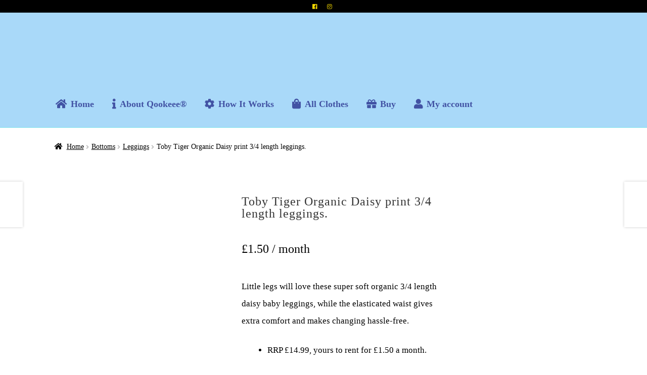

--- FILE ---
content_type: text/html; charset=UTF-8
request_url: https://qookeee.com/product/6-12m-toby-tiger-blue-daisy-baby-leggings/
body_size: 27555
content:
<!doctype html><html lang="en-GB"><head><script data-no-optimize="1">var litespeed_docref=sessionStorage.getItem("litespeed_docref");litespeed_docref&&(Object.defineProperty(document,"referrer",{get:function(){return litespeed_docref}}),sessionStorage.removeItem("litespeed_docref"));</script> <meta charset="UTF-8"><meta name="viewport" content="width=device-width, initial-scale=1"><link rel="profile" href="http://gmpg.org/xfn/11"><link rel="pingback" href="https://qookeee.com/xmlrpc.php"><meta name='robots' content='index, follow, max-image-preview:large, max-snippet:-1, max-video-preview:-1' /> <script id="cookieyes" type="litespeed/javascript" data-src="https://cdn-cookieyes.com/client_data/daf9df55f40b277ba36b27f3/script.js"></script>  <script type="litespeed/javascript">(function(w,d,s,l,i){w[l]=w[l]||[];w[l].push({'gtm.start':new Date().getTime(),event:'gtm.js'});var f=d.getElementsByTagName(s)[0],j=d.createElement(s),dl=l!='dataLayer'?'&l='+l:'';j.async=!0;j.src='https://www.googletagmanager.com/gtm.js?id='+i+dl;f.parentNode.insertBefore(j,f)})(window,document,'script','dataLayer','GTM-KTPB2FG')</script> <title>Daisy baby leggings - 6-12m Toby Tiger - Qookeee</title><meta name="description" content="Blue with white daisy baby leggings - Comfy elasticated waist - Rent online from Qookeee - the UK home of baby clothing rental" /><link rel="canonical" href="https://qookeee.com/product/6-12m-toby-tiger-blue-daisy-baby-leggings/" /><meta property="og:locale" content="en_GB" /><meta property="og:type" content="article" /><meta property="og:title" content="Daisy baby leggings - 6-12m Toby Tiger - Qookeee" /><meta property="og:description" content="Blue with white daisy baby leggings - Comfy elasticated waist - Rent online from Qookeee - the UK home of baby clothing rental" /><meta property="og:url" content="https://qookeee.com/product/6-12m-toby-tiger-blue-daisy-baby-leggings/" /><meta property="og:site_name" content="Qookeee" /><meta property="article:publisher" content="https://www.facebook.com/qookeeebaby/" /><meta property="article:modified_time" content="2024-11-07T12:57:51+00:00" /><meta property="og:image" content="https://qookeee.com/wp-content/uploads/2020/05/toby-tiger-daisy-print-leggings-300x385-1.jpg" /><meta property="og:image:width" content="300" /><meta property="og:image:height" content="385" /><meta property="og:image:type" content="image/jpeg" /><meta name="twitter:card" content="summary_large_image" /><meta name="twitter:label1" content="Estimated reading time" /><meta name="twitter:data1" content="1 minute" /> <script type="application/ld+json" class="yoast-schema-graph">{"@context":"https://schema.org","@graph":[{"@type":["WebPage","ItemPage"],"@id":"https://qookeee.com/product/6-12m-toby-tiger-blue-daisy-baby-leggings/","url":"https://qookeee.com/product/6-12m-toby-tiger-blue-daisy-baby-leggings/","name":"Daisy baby leggings - 6-12m Toby Tiger - Qookeee","isPartOf":{"@id":"https://qookeee.com/#website"},"primaryImageOfPage":{"@id":"https://qookeee.com/product/6-12m-toby-tiger-blue-daisy-baby-leggings/#primaryimage"},"image":{"@id":"https://qookeee.com/product/6-12m-toby-tiger-blue-daisy-baby-leggings/#primaryimage"},"thumbnailUrl":"https://qookeee.com/wp-content/uploads/2020/05/toby-tiger-daisy-print-leggings-300x385-1.jpg","datePublished":"2020-05-26T14:39:52+00:00","dateModified":"2024-11-07T12:57:51+00:00","description":"Blue with white daisy baby leggings - Comfy elasticated waist - Rent online from Qookeee - the UK home of baby clothing rental","breadcrumb":{"@id":"https://qookeee.com/product/6-12m-toby-tiger-blue-daisy-baby-leggings/#breadcrumb"},"inLanguage":"en-GB","potentialAction":[{"@type":"ReadAction","target":["https://qookeee.com/product/6-12m-toby-tiger-blue-daisy-baby-leggings/"]}]},{"@type":"ImageObject","inLanguage":"en-GB","@id":"https://qookeee.com/product/6-12m-toby-tiger-blue-daisy-baby-leggings/#primaryimage","url":"https://qookeee.com/wp-content/uploads/2020/05/toby-tiger-daisy-print-leggings-300x385-1.jpg","contentUrl":"https://qookeee.com/wp-content/uploads/2020/05/toby-tiger-daisy-print-leggings-300x385-1.jpg","width":300,"height":385,"caption":"daisy print leggings baby clothing rental"},{"@type":"BreadcrumbList","@id":"https://qookeee.com/product/6-12m-toby-tiger-blue-daisy-baby-leggings/#breadcrumb","itemListElement":[{"@type":"ListItem","position":1,"name":"Home","item":"https://qookeee.com/"},{"@type":"ListItem","position":2,"name":"Baby Clothing Products","item":"https://qookeee.com/baby-clothes/"},{"@type":"ListItem","position":3,"name":"Toby Tiger Organic Daisy print 3/4 length leggings."}]},{"@type":"WebSite","@id":"https://qookeee.com/#website","url":"https://qookeee.com/","name":"Qookeee","description":"Baby clothing rental","publisher":{"@id":"https://qookeee.com/#organization"},"potentialAction":[{"@type":"SearchAction","target":{"@type":"EntryPoint","urlTemplate":"https://qookeee.com/?s={search_term_string}"},"query-input":{"@type":"PropertyValueSpecification","valueRequired":true,"valueName":"search_term_string"}}],"inLanguage":"en-GB"},{"@type":"Organization","@id":"https://qookeee.com/#organization","name":"Qookeee","url":"https://qookeee.com/","logo":{"@type":"ImageObject","inLanguage":"en-GB","@id":"https://qookeee.com/#/schema/logo/image/","url":"https://qookeee.com/wp-content/uploads/2020/03/Qookeee-logo-purple-resized.png","contentUrl":"https://qookeee.com/wp-content/uploads/2020/03/Qookeee-logo-purple-resized.png","width":300,"height":121,"caption":"Qookeee"},"image":{"@id":"https://qookeee.com/#/schema/logo/image/"},"sameAs":["https://www.facebook.com/qookeeebaby/","https://www.instagram.com/qookeeebaby/","https://www.pinterest.co.uk/qookeeebaby/"]}]}</script>  <script type='application/javascript'  id='pys-version-script'>console.log('PixelYourSite Free version 11.1.5.2');</script> <link rel='dns-prefetch' href='//www.googletagmanager.com' /><link rel='dns-prefetch' href='//cdnjs.cloudflare.com' /><link rel='dns-prefetch' href='//fonts.googleapis.com' /><link rel='dns-prefetch' href='//use.fontawesome.com' /><link rel="alternate" type="application/rss+xml" title="Qookeee &raquo; Feed" href="https://qookeee.com/feed/" /><link rel="alternate" type="application/rss+xml" title="Qookeee &raquo; Comments Feed" href="https://qookeee.com/comments/feed/" /><link rel="alternate" title="oEmbed (JSON)" type="application/json+oembed" href="https://qookeee.com/wp-json/oembed/1.0/embed?url=https%3A%2F%2Fqookeee.com%2Fproduct%2F6-12m-toby-tiger-blue-daisy-baby-leggings%2F" /><link rel="alternate" title="oEmbed (XML)" type="text/xml+oembed" href="https://qookeee.com/wp-json/oembed/1.0/embed?url=https%3A%2F%2Fqookeee.com%2Fproduct%2F6-12m-toby-tiger-blue-daisy-baby-leggings%2F&#038;format=xml" /><style>.lazyload,
			.lazyloading {
				max-width: 100%;
			}</style> <script src="//www.googletagmanager.com/gtag/js?id=G-3ZP52F9NF8"  data-cfasync="false" data-wpfc-render="false" async></script> <script data-cfasync="false" data-wpfc-render="false">var mi_version = '9.11.1';
				var mi_track_user = true;
				var mi_no_track_reason = '';
								var MonsterInsightsDefaultLocations = {"page_location":"https:\/\/qookeee.com\/product\/6-12m-toby-tiger-blue-daisy-baby-leggings\/"};
								if ( typeof MonsterInsightsPrivacyGuardFilter === 'function' ) {
					var MonsterInsightsLocations = (typeof MonsterInsightsExcludeQuery === 'object') ? MonsterInsightsPrivacyGuardFilter( MonsterInsightsExcludeQuery ) : MonsterInsightsPrivacyGuardFilter( MonsterInsightsDefaultLocations );
				} else {
					var MonsterInsightsLocations = (typeof MonsterInsightsExcludeQuery === 'object') ? MonsterInsightsExcludeQuery : MonsterInsightsDefaultLocations;
				}

								var disableStrs = [
										'ga-disable-G-3ZP52F9NF8',
									];

				/* Function to detect opted out users */
				function __gtagTrackerIsOptedOut() {
					for (var index = 0; index < disableStrs.length; index++) {
						if (document.cookie.indexOf(disableStrs[index] + '=true') > -1) {
							return true;
						}
					}

					return false;
				}

				/* Disable tracking if the opt-out cookie exists. */
				if (__gtagTrackerIsOptedOut()) {
					for (var index = 0; index < disableStrs.length; index++) {
						window[disableStrs[index]] = true;
					}
				}

				/* Opt-out function */
				function __gtagTrackerOptout() {
					for (var index = 0; index < disableStrs.length; index++) {
						document.cookie = disableStrs[index] + '=true; expires=Thu, 31 Dec 2099 23:59:59 UTC; path=/';
						window[disableStrs[index]] = true;
					}
				}

				if ('undefined' === typeof gaOptout) {
					function gaOptout() {
						__gtagTrackerOptout();
					}
				}
								window.dataLayer = window.dataLayer || [];

				window.MonsterInsightsDualTracker = {
					helpers: {},
					trackers: {},
				};
				if (mi_track_user) {
					function __gtagDataLayer() {
						dataLayer.push(arguments);
					}

					function __gtagTracker(type, name, parameters) {
						if (!parameters) {
							parameters = {};
						}

						if (parameters.send_to) {
							__gtagDataLayer.apply(null, arguments);
							return;
						}

						if (type === 'event') {
														parameters.send_to = monsterinsights_frontend.v4_id;
							var hookName = name;
							if (typeof parameters['event_category'] !== 'undefined') {
								hookName = parameters['event_category'] + ':' + name;
							}

							if (typeof MonsterInsightsDualTracker.trackers[hookName] !== 'undefined') {
								MonsterInsightsDualTracker.trackers[hookName](parameters);
							} else {
								__gtagDataLayer('event', name, parameters);
							}
							
						} else {
							__gtagDataLayer.apply(null, arguments);
						}
					}

					__gtagTracker('js', new Date());
					__gtagTracker('set', {
						'developer_id.dZGIzZG': true,
											});
					if ( MonsterInsightsLocations.page_location ) {
						__gtagTracker('set', MonsterInsightsLocations);
					}
										__gtagTracker('config', 'G-3ZP52F9NF8', {"forceSSL":"true","link_attribution":"true"} );
										window.gtag = __gtagTracker;										(function () {
						/* https://developers.google.com/analytics/devguides/collection/analyticsjs/ */
						/* ga and __gaTracker compatibility shim. */
						var noopfn = function () {
							return null;
						};
						var newtracker = function () {
							return new Tracker();
						};
						var Tracker = function () {
							return null;
						};
						var p = Tracker.prototype;
						p.get = noopfn;
						p.set = noopfn;
						p.send = function () {
							var args = Array.prototype.slice.call(arguments);
							args.unshift('send');
							__gaTracker.apply(null, args);
						};
						var __gaTracker = function () {
							var len = arguments.length;
							if (len === 0) {
								return;
							}
							var f = arguments[len - 1];
							if (typeof f !== 'object' || f === null || typeof f.hitCallback !== 'function') {
								if ('send' === arguments[0]) {
									var hitConverted, hitObject = false, action;
									if ('event' === arguments[1]) {
										if ('undefined' !== typeof arguments[3]) {
											hitObject = {
												'eventAction': arguments[3],
												'eventCategory': arguments[2],
												'eventLabel': arguments[4],
												'value': arguments[5] ? arguments[5] : 1,
											}
										}
									}
									if ('pageview' === arguments[1]) {
										if ('undefined' !== typeof arguments[2]) {
											hitObject = {
												'eventAction': 'page_view',
												'page_path': arguments[2],
											}
										}
									}
									if (typeof arguments[2] === 'object') {
										hitObject = arguments[2];
									}
									if (typeof arguments[5] === 'object') {
										Object.assign(hitObject, arguments[5]);
									}
									if ('undefined' !== typeof arguments[1].hitType) {
										hitObject = arguments[1];
										if ('pageview' === hitObject.hitType) {
											hitObject.eventAction = 'page_view';
										}
									}
									if (hitObject) {
										action = 'timing' === arguments[1].hitType ? 'timing_complete' : hitObject.eventAction;
										hitConverted = mapArgs(hitObject);
										__gtagTracker('event', action, hitConverted);
									}
								}
								return;
							}

							function mapArgs(args) {
								var arg, hit = {};
								var gaMap = {
									'eventCategory': 'event_category',
									'eventAction': 'event_action',
									'eventLabel': 'event_label',
									'eventValue': 'event_value',
									'nonInteraction': 'non_interaction',
									'timingCategory': 'event_category',
									'timingVar': 'name',
									'timingValue': 'value',
									'timingLabel': 'event_label',
									'page': 'page_path',
									'location': 'page_location',
									'title': 'page_title',
									'referrer' : 'page_referrer',
								};
								for (arg in args) {
																		if (!(!args.hasOwnProperty(arg) || !gaMap.hasOwnProperty(arg))) {
										hit[gaMap[arg]] = args[arg];
									} else {
										hit[arg] = args[arg];
									}
								}
								return hit;
							}

							try {
								f.hitCallback();
							} catch (ex) {
							}
						};
						__gaTracker.create = newtracker;
						__gaTracker.getByName = newtracker;
						__gaTracker.getAll = function () {
							return [];
						};
						__gaTracker.remove = noopfn;
						__gaTracker.loaded = true;
						window['__gaTracker'] = __gaTracker;
					})();
									} else {
										console.log("");
					(function () {
						function __gtagTracker() {
							return null;
						}

						window['__gtagTracker'] = __gtagTracker;
						window['gtag'] = __gtagTracker;
					})();
									}</script> <style id='wp-img-auto-sizes-contain-inline-css'>img:is([sizes=auto i],[sizes^="auto," i]){contain-intrinsic-size:3000px 1500px}
/*# sourceURL=wp-img-auto-sizes-contain-inline-css */</style><link data-optimized="2" rel="stylesheet" href="https://qookeee.com/wp-content/litespeed/css/62acc4a5f0340cf179a8770fa4ca4dfa.css?ver=6f5de" /><style id='wp-block-image-inline-css'>.wp-block-image>a,.wp-block-image>figure>a{display:inline-block}.wp-block-image img{box-sizing:border-box;height:auto;max-width:100%;vertical-align:bottom}@media not (prefers-reduced-motion){.wp-block-image img.hide{visibility:hidden}.wp-block-image img.show{animation:show-content-image .4s}}.wp-block-image[style*=border-radius] img,.wp-block-image[style*=border-radius]>a{border-radius:inherit}.wp-block-image.has-custom-border img{box-sizing:border-box}.wp-block-image.aligncenter{text-align:center}.wp-block-image.alignfull>a,.wp-block-image.alignwide>a{width:100%}.wp-block-image.alignfull img,.wp-block-image.alignwide img{height:auto;width:100%}.wp-block-image .aligncenter,.wp-block-image .alignleft,.wp-block-image .alignright,.wp-block-image.aligncenter,.wp-block-image.alignleft,.wp-block-image.alignright{display:table}.wp-block-image .aligncenter>figcaption,.wp-block-image .alignleft>figcaption,.wp-block-image .alignright>figcaption,.wp-block-image.aligncenter>figcaption,.wp-block-image.alignleft>figcaption,.wp-block-image.alignright>figcaption{caption-side:bottom;display:table-caption}.wp-block-image .alignleft{float:left;margin:.5em 1em .5em 0}.wp-block-image .alignright{float:right;margin:.5em 0 .5em 1em}.wp-block-image .aligncenter{margin-left:auto;margin-right:auto}.wp-block-image :where(figcaption){margin-bottom:1em;margin-top:.5em}.wp-block-image.is-style-circle-mask img{border-radius:9999px}@supports ((-webkit-mask-image:none) or (mask-image:none)) or (-webkit-mask-image:none){.wp-block-image.is-style-circle-mask img{border-radius:0;-webkit-mask-image:url('data:image/svg+xml;utf8,<svg viewBox="0 0 100 100" xmlns="http://www.w3.org/2000/svg"><circle cx="50" cy="50" r="50"/></svg>');mask-image:url('data:image/svg+xml;utf8,<svg viewBox="0 0 100 100" xmlns="http://www.w3.org/2000/svg"><circle cx="50" cy="50" r="50"/></svg>');mask-mode:alpha;-webkit-mask-position:center;mask-position:center;-webkit-mask-repeat:no-repeat;mask-repeat:no-repeat;-webkit-mask-size:contain;mask-size:contain}}:root :where(.wp-block-image.is-style-rounded img,.wp-block-image .is-style-rounded img){border-radius:9999px}.wp-block-image figure{margin:0}.wp-lightbox-container{display:flex;flex-direction:column;position:relative}.wp-lightbox-container img{cursor:zoom-in}.wp-lightbox-container img:hover+button{opacity:1}.wp-lightbox-container button{align-items:center;backdrop-filter:blur(16px) saturate(180%);background-color:#5a5a5a40;border:none;border-radius:4px;cursor:zoom-in;display:flex;height:20px;justify-content:center;opacity:0;padding:0;position:absolute;right:16px;text-align:center;top:16px;width:20px;z-index:100}@media not (prefers-reduced-motion){.wp-lightbox-container button{transition:opacity .2s ease}}.wp-lightbox-container button:focus-visible{outline:3px auto #5a5a5a40;outline:3px auto -webkit-focus-ring-color;outline-offset:3px}.wp-lightbox-container button:hover{cursor:pointer;opacity:1}.wp-lightbox-container button:focus{opacity:1}.wp-lightbox-container button:focus,.wp-lightbox-container button:hover,.wp-lightbox-container button:not(:hover):not(:active):not(.has-background){background-color:#5a5a5a40;border:none}.wp-lightbox-overlay{box-sizing:border-box;cursor:zoom-out;height:100vh;left:0;overflow:hidden;position:fixed;top:0;visibility:hidden;width:100%;z-index:100000}.wp-lightbox-overlay .close-button{align-items:center;cursor:pointer;display:flex;justify-content:center;min-height:40px;min-width:40px;padding:0;position:absolute;right:calc(env(safe-area-inset-right) + 16px);top:calc(env(safe-area-inset-top) + 16px);z-index:5000000}.wp-lightbox-overlay .close-button:focus,.wp-lightbox-overlay .close-button:hover,.wp-lightbox-overlay .close-button:not(:hover):not(:active):not(.has-background){background:none;border:none}.wp-lightbox-overlay .lightbox-image-container{height:var(--wp--lightbox-container-height);left:50%;overflow:hidden;position:absolute;top:50%;transform:translate(-50%,-50%);transform-origin:top left;width:var(--wp--lightbox-container-width);z-index:9999999999}.wp-lightbox-overlay .wp-block-image{align-items:center;box-sizing:border-box;display:flex;height:100%;justify-content:center;margin:0;position:relative;transform-origin:0 0;width:100%;z-index:3000000}.wp-lightbox-overlay .wp-block-image img{height:var(--wp--lightbox-image-height);min-height:var(--wp--lightbox-image-height);min-width:var(--wp--lightbox-image-width);width:var(--wp--lightbox-image-width)}.wp-lightbox-overlay .wp-block-image figcaption{display:none}.wp-lightbox-overlay button{background:none;border:none}.wp-lightbox-overlay .scrim{background-color:#fff;height:100%;opacity:.9;position:absolute;width:100%;z-index:2000000}.wp-lightbox-overlay.active{visibility:visible}@media not (prefers-reduced-motion){.wp-lightbox-overlay.active{animation:turn-on-visibility .25s both}.wp-lightbox-overlay.active img{animation:turn-on-visibility .35s both}.wp-lightbox-overlay.show-closing-animation:not(.active){animation:turn-off-visibility .35s both}.wp-lightbox-overlay.show-closing-animation:not(.active) img{animation:turn-off-visibility .25s both}.wp-lightbox-overlay.zoom.active{animation:none;opacity:1;visibility:visible}.wp-lightbox-overlay.zoom.active .lightbox-image-container{animation:lightbox-zoom-in .4s}.wp-lightbox-overlay.zoom.active .lightbox-image-container img{animation:none}.wp-lightbox-overlay.zoom.active .scrim{animation:turn-on-visibility .4s forwards}.wp-lightbox-overlay.zoom.show-closing-animation:not(.active){animation:none}.wp-lightbox-overlay.zoom.show-closing-animation:not(.active) .lightbox-image-container{animation:lightbox-zoom-out .4s}.wp-lightbox-overlay.zoom.show-closing-animation:not(.active) .lightbox-image-container img{animation:none}.wp-lightbox-overlay.zoom.show-closing-animation:not(.active) .scrim{animation:turn-off-visibility .4s forwards}}@keyframes show-content-image{0%{visibility:hidden}99%{visibility:hidden}to{visibility:visible}}@keyframes turn-on-visibility{0%{opacity:0}to{opacity:1}}@keyframes turn-off-visibility{0%{opacity:1;visibility:visible}99%{opacity:0;visibility:visible}to{opacity:0;visibility:hidden}}@keyframes lightbox-zoom-in{0%{transform:translate(calc((-100vw + var(--wp--lightbox-scrollbar-width))/2 + var(--wp--lightbox-initial-left-position)),calc(-50vh + var(--wp--lightbox-initial-top-position))) scale(var(--wp--lightbox-scale))}to{transform:translate(-50%,-50%) scale(1)}}@keyframes lightbox-zoom-out{0%{transform:translate(-50%,-50%) scale(1);visibility:visible}99%{visibility:visible}to{transform:translate(calc((-100vw + var(--wp--lightbox-scrollbar-width))/2 + var(--wp--lightbox-initial-left-position)),calc(-50vh + var(--wp--lightbox-initial-top-position))) scale(var(--wp--lightbox-scale));visibility:hidden}}
/*# sourceURL=https://qookeee.com/wp-includes/blocks/image/style.min.css */</style><style id='wp-block-image-theme-inline-css'>:root :where(.wp-block-image figcaption){color:#555;font-size:13px;text-align:center}.is-dark-theme :root :where(.wp-block-image figcaption){color:#ffffffa6}.wp-block-image{margin:0 0 1em}
/*# sourceURL=https://qookeee.com/wp-includes/blocks/image/theme.min.css */</style><style id='wp-block-list-inline-css'>ol,ul{box-sizing:border-box}:root :where(.wp-block-list.has-background){padding:1.25em 2.375em}
/*# sourceURL=https://qookeee.com/wp-includes/blocks/list/style.min.css */</style><style id='global-styles-inline-css'>:root{--wp--preset--aspect-ratio--square: 1;--wp--preset--aspect-ratio--4-3: 4/3;--wp--preset--aspect-ratio--3-4: 3/4;--wp--preset--aspect-ratio--3-2: 3/2;--wp--preset--aspect-ratio--2-3: 2/3;--wp--preset--aspect-ratio--16-9: 16/9;--wp--preset--aspect-ratio--9-16: 9/16;--wp--preset--color--black: #000000;--wp--preset--color--cyan-bluish-gray: #abb8c3;--wp--preset--color--white: #ffffff;--wp--preset--color--pale-pink: #f78da7;--wp--preset--color--vivid-red: #cf2e2e;--wp--preset--color--luminous-vivid-orange: #ff6900;--wp--preset--color--luminous-vivid-amber: #fcb900;--wp--preset--color--light-green-cyan: #7bdcb5;--wp--preset--color--vivid-green-cyan: #00d084;--wp--preset--color--pale-cyan-blue: #8ed1fc;--wp--preset--color--vivid-cyan-blue: #0693e3;--wp--preset--color--vivid-purple: #9b51e0;--wp--preset--gradient--vivid-cyan-blue-to-vivid-purple: linear-gradient(135deg,rgb(6,147,227) 0%,rgb(155,81,224) 100%);--wp--preset--gradient--light-green-cyan-to-vivid-green-cyan: linear-gradient(135deg,rgb(122,220,180) 0%,rgb(0,208,130) 100%);--wp--preset--gradient--luminous-vivid-amber-to-luminous-vivid-orange: linear-gradient(135deg,rgb(252,185,0) 0%,rgb(255,105,0) 100%);--wp--preset--gradient--luminous-vivid-orange-to-vivid-red: linear-gradient(135deg,rgb(255,105,0) 0%,rgb(207,46,46) 100%);--wp--preset--gradient--very-light-gray-to-cyan-bluish-gray: linear-gradient(135deg,rgb(238,238,238) 0%,rgb(169,184,195) 100%);--wp--preset--gradient--cool-to-warm-spectrum: linear-gradient(135deg,rgb(74,234,220) 0%,rgb(151,120,209) 20%,rgb(207,42,186) 40%,rgb(238,44,130) 60%,rgb(251,105,98) 80%,rgb(254,248,76) 100%);--wp--preset--gradient--blush-light-purple: linear-gradient(135deg,rgb(255,206,236) 0%,rgb(152,150,240) 100%);--wp--preset--gradient--blush-bordeaux: linear-gradient(135deg,rgb(254,205,165) 0%,rgb(254,45,45) 50%,rgb(107,0,62) 100%);--wp--preset--gradient--luminous-dusk: linear-gradient(135deg,rgb(255,203,112) 0%,rgb(199,81,192) 50%,rgb(65,88,208) 100%);--wp--preset--gradient--pale-ocean: linear-gradient(135deg,rgb(255,245,203) 0%,rgb(182,227,212) 50%,rgb(51,167,181) 100%);--wp--preset--gradient--electric-grass: linear-gradient(135deg,rgb(202,248,128) 0%,rgb(113,206,126) 100%);--wp--preset--gradient--midnight: linear-gradient(135deg,rgb(2,3,129) 0%,rgb(40,116,252) 100%);--wp--preset--font-size--small: 14px;--wp--preset--font-size--medium: 23px;--wp--preset--font-size--large: 26px;--wp--preset--font-size--x-large: 42px;--wp--preset--font-size--normal: 16px;--wp--preset--font-size--huge: 37px;--wp--preset--spacing--20: 0.44rem;--wp--preset--spacing--30: 0.67rem;--wp--preset--spacing--40: 1rem;--wp--preset--spacing--50: 1.5rem;--wp--preset--spacing--60: 2.25rem;--wp--preset--spacing--70: 3.38rem;--wp--preset--spacing--80: 5.06rem;--wp--preset--shadow--natural: 6px 6px 9px rgba(0, 0, 0, 0.2);--wp--preset--shadow--deep: 12px 12px 50px rgba(0, 0, 0, 0.4);--wp--preset--shadow--sharp: 6px 6px 0px rgba(0, 0, 0, 0.2);--wp--preset--shadow--outlined: 6px 6px 0px -3px rgb(255, 255, 255), 6px 6px rgb(0, 0, 0);--wp--preset--shadow--crisp: 6px 6px 0px rgb(0, 0, 0);}:root :where(.is-layout-flow) > :first-child{margin-block-start: 0;}:root :where(.is-layout-flow) > :last-child{margin-block-end: 0;}:root :where(.is-layout-flow) > *{margin-block-start: 24px;margin-block-end: 0;}:root :where(.is-layout-constrained) > :first-child{margin-block-start: 0;}:root :where(.is-layout-constrained) > :last-child{margin-block-end: 0;}:root :where(.is-layout-constrained) > *{margin-block-start: 24px;margin-block-end: 0;}:root :where(.is-layout-flex){gap: 24px;}:root :where(.is-layout-grid){gap: 24px;}body .is-layout-flex{display: flex;}.is-layout-flex{flex-wrap: wrap;align-items: center;}.is-layout-flex > :is(*, div){margin: 0;}body .is-layout-grid{display: grid;}.is-layout-grid > :is(*, div){margin: 0;}.has-black-color{color: var(--wp--preset--color--black) !important;}.has-cyan-bluish-gray-color{color: var(--wp--preset--color--cyan-bluish-gray) !important;}.has-white-color{color: var(--wp--preset--color--white) !important;}.has-pale-pink-color{color: var(--wp--preset--color--pale-pink) !important;}.has-vivid-red-color{color: var(--wp--preset--color--vivid-red) !important;}.has-luminous-vivid-orange-color{color: var(--wp--preset--color--luminous-vivid-orange) !important;}.has-luminous-vivid-amber-color{color: var(--wp--preset--color--luminous-vivid-amber) !important;}.has-light-green-cyan-color{color: var(--wp--preset--color--light-green-cyan) !important;}.has-vivid-green-cyan-color{color: var(--wp--preset--color--vivid-green-cyan) !important;}.has-pale-cyan-blue-color{color: var(--wp--preset--color--pale-cyan-blue) !important;}.has-vivid-cyan-blue-color{color: var(--wp--preset--color--vivid-cyan-blue) !important;}.has-vivid-purple-color{color: var(--wp--preset--color--vivid-purple) !important;}.has-black-background-color{background-color: var(--wp--preset--color--black) !important;}.has-cyan-bluish-gray-background-color{background-color: var(--wp--preset--color--cyan-bluish-gray) !important;}.has-white-background-color{background-color: var(--wp--preset--color--white) !important;}.has-pale-pink-background-color{background-color: var(--wp--preset--color--pale-pink) !important;}.has-vivid-red-background-color{background-color: var(--wp--preset--color--vivid-red) !important;}.has-luminous-vivid-orange-background-color{background-color: var(--wp--preset--color--luminous-vivid-orange) !important;}.has-luminous-vivid-amber-background-color{background-color: var(--wp--preset--color--luminous-vivid-amber) !important;}.has-light-green-cyan-background-color{background-color: var(--wp--preset--color--light-green-cyan) !important;}.has-vivid-green-cyan-background-color{background-color: var(--wp--preset--color--vivid-green-cyan) !important;}.has-pale-cyan-blue-background-color{background-color: var(--wp--preset--color--pale-cyan-blue) !important;}.has-vivid-cyan-blue-background-color{background-color: var(--wp--preset--color--vivid-cyan-blue) !important;}.has-vivid-purple-background-color{background-color: var(--wp--preset--color--vivid-purple) !important;}.has-black-border-color{border-color: var(--wp--preset--color--black) !important;}.has-cyan-bluish-gray-border-color{border-color: var(--wp--preset--color--cyan-bluish-gray) !important;}.has-white-border-color{border-color: var(--wp--preset--color--white) !important;}.has-pale-pink-border-color{border-color: var(--wp--preset--color--pale-pink) !important;}.has-vivid-red-border-color{border-color: var(--wp--preset--color--vivid-red) !important;}.has-luminous-vivid-orange-border-color{border-color: var(--wp--preset--color--luminous-vivid-orange) !important;}.has-luminous-vivid-amber-border-color{border-color: var(--wp--preset--color--luminous-vivid-amber) !important;}.has-light-green-cyan-border-color{border-color: var(--wp--preset--color--light-green-cyan) !important;}.has-vivid-green-cyan-border-color{border-color: var(--wp--preset--color--vivid-green-cyan) !important;}.has-pale-cyan-blue-border-color{border-color: var(--wp--preset--color--pale-cyan-blue) !important;}.has-vivid-cyan-blue-border-color{border-color: var(--wp--preset--color--vivid-cyan-blue) !important;}.has-vivid-purple-border-color{border-color: var(--wp--preset--color--vivid-purple) !important;}.has-vivid-cyan-blue-to-vivid-purple-gradient-background{background: var(--wp--preset--gradient--vivid-cyan-blue-to-vivid-purple) !important;}.has-light-green-cyan-to-vivid-green-cyan-gradient-background{background: var(--wp--preset--gradient--light-green-cyan-to-vivid-green-cyan) !important;}.has-luminous-vivid-amber-to-luminous-vivid-orange-gradient-background{background: var(--wp--preset--gradient--luminous-vivid-amber-to-luminous-vivid-orange) !important;}.has-luminous-vivid-orange-to-vivid-red-gradient-background{background: var(--wp--preset--gradient--luminous-vivid-orange-to-vivid-red) !important;}.has-very-light-gray-to-cyan-bluish-gray-gradient-background{background: var(--wp--preset--gradient--very-light-gray-to-cyan-bluish-gray) !important;}.has-cool-to-warm-spectrum-gradient-background{background: var(--wp--preset--gradient--cool-to-warm-spectrum) !important;}.has-blush-light-purple-gradient-background{background: var(--wp--preset--gradient--blush-light-purple) !important;}.has-blush-bordeaux-gradient-background{background: var(--wp--preset--gradient--blush-bordeaux) !important;}.has-luminous-dusk-gradient-background{background: var(--wp--preset--gradient--luminous-dusk) !important;}.has-pale-ocean-gradient-background{background: var(--wp--preset--gradient--pale-ocean) !important;}.has-electric-grass-gradient-background{background: var(--wp--preset--gradient--electric-grass) !important;}.has-midnight-gradient-background{background: var(--wp--preset--gradient--midnight) !important;}.has-small-font-size{font-size: var(--wp--preset--font-size--small) !important;}.has-medium-font-size{font-size: var(--wp--preset--font-size--medium) !important;}.has-large-font-size{font-size: var(--wp--preset--font-size--large) !important;}.has-x-large-font-size{font-size: var(--wp--preset--font-size--x-large) !important;}
/*# sourceURL=global-styles-inline-css */</style><style id='classic-theme-styles-inline-css'>/*! This file is auto-generated */
.wp-block-button__link{color:#fff;background-color:#32373c;border-radius:9999px;box-shadow:none;text-decoration:none;padding:calc(.667em + 2px) calc(1.333em + 2px);font-size:1.125em}.wp-block-file__button{background:#32373c;color:#fff;text-decoration:none}
/*# sourceURL=/wp-includes/css/classic-themes.min.css */</style><style id='storefront-gutenberg-blocks-inline-css'>.wp-block-button__link:not(.has-text-color) {
					color: #000000;
				}

				.wp-block-button__link:not(.has-text-color):hover,
				.wp-block-button__link:not(.has-text-color):focus,
				.wp-block-button__link:not(.has-text-color):active {
					color: #000000;
				}

				.wp-block-button__link:not(.has-background) {
					background-color: #ffffff;
				}

				.wp-block-button__link:not(.has-background):hover,
				.wp-block-button__link:not(.has-background):focus,
				.wp-block-button__link:not(.has-background):active {
					border-color: #e6e6e6;
					background-color: #e6e6e6;
				}

				.wc-block-grid__products .wc-block-grid__product .wp-block-button__link {
					background-color: #ffffff;
					border-color: #ffffff;
					color: #000000;
				}

				.wp-block-quote footer,
				.wp-block-quote cite,
				.wp-block-quote__citation {
					color: #000000;
				}

				.wp-block-pullquote cite,
				.wp-block-pullquote footer,
				.wp-block-pullquote__citation {
					color: #000000;
				}

				.wp-block-image figcaption {
					color: #000000;
				}

				.wp-block-separator.is-style-dots::before {
					color: #333333;
				}

				.wp-block-file a.wp-block-file__button {
					color: #000000;
					background-color: #ffffff;
					border-color: #ffffff;
				}

				.wp-block-file a.wp-block-file__button:hover,
				.wp-block-file a.wp-block-file__button:focus,
				.wp-block-file a.wp-block-file__button:active {
					color: #000000;
					background-color: #e6e6e6;
				}

				.wp-block-code,
				.wp-block-preformatted pre {
					color: #000000;
				}

				.wp-block-table:not( .has-background ):not( .is-style-stripes ) tbody tr:nth-child(2n) td {
					background-color: #fdfdfd;
				}

				.wp-block-cover .wp-block-cover__inner-container h1:not(.has-text-color),
				.wp-block-cover .wp-block-cover__inner-container h2:not(.has-text-color),
				.wp-block-cover .wp-block-cover__inner-container h3:not(.has-text-color),
				.wp-block-cover .wp-block-cover__inner-container h4:not(.has-text-color),
				.wp-block-cover .wp-block-cover__inner-container h5:not(.has-text-color),
				.wp-block-cover .wp-block-cover__inner-container h6:not(.has-text-color) {
					color: #000000;
				}

				div.wc-block-components-price-slider__range-input-progress,
				.rtl .wc-block-components-price-slider__range-input-progress {
					--range-color: #4a88bf;
				}

				/* Target only IE11 */
				@media all and (-ms-high-contrast: none), (-ms-high-contrast: active) {
					.wc-block-components-price-slider__range-input-progress {
						background: #4a88bf;
					}
				}

				.wc-block-components-button:not(.is-link) {
					background-color: #a9d8f8;
					color: #4253a4;
				}

				.wc-block-components-button:not(.is-link):hover,
				.wc-block-components-button:not(.is-link):focus,
				.wc-block-components-button:not(.is-link):active {
					background-color: #90bfdf;
					color: #4253a4;
				}

				.wc-block-components-button:not(.is-link):disabled {
					background-color: #a9d8f8;
					color: #4253a4;
				}

				.wc-block-cart__submit-container {
					background-color: #ffffff;
				}

				.wc-block-cart__submit-container::before {
					color: rgba(220,220,220,0.5);
				}

				.wc-block-components-order-summary-item__quantity {
					background-color: #ffffff;
					border-color: #000000;
					box-shadow: 0 0 0 2px #ffffff;
					color: #000000;
				}
			
/*# sourceURL=storefront-gutenberg-blocks-inline-css */</style><style id='woocommerce-inline-inline-css'>.woocommerce form .form-row .required { visibility: visible; }
/*# sourceURL=woocommerce-inline-inline-css */</style><style id='storefront-style-inline-css'>.main-navigation ul li a,
			.site-title a,
			ul.menu li a,
			.site-branding h1 a,
			button.menu-toggle,
			button.menu-toggle:hover,
			.handheld-navigation .dropdown-toggle {
				color: #000000;
			}

			button.menu-toggle,
			button.menu-toggle:hover {
				border-color: #000000;
			}

			.main-navigation ul li a:hover,
			.main-navigation ul li:hover > a,
			.site-title a:hover,
			.site-header ul.menu li.current-menu-item > a {
				color: #414141;
			}

			table:not( .has-background ) th {
				background-color: #f8f8f8;
			}

			table:not( .has-background ) tbody td {
				background-color: #fdfdfd;
			}

			table:not( .has-background ) tbody tr:nth-child(2n) td,
			fieldset,
			fieldset legend {
				background-color: #fbfbfb;
			}

			.site-header,
			.secondary-navigation ul ul,
			.main-navigation ul.menu > li.menu-item-has-children:after,
			.secondary-navigation ul.menu ul,
			.storefront-handheld-footer-bar,
			.storefront-handheld-footer-bar ul li > a,
			.storefront-handheld-footer-bar ul li.search .site-search,
			button.menu-toggle,
			button.menu-toggle:hover {
				background-color: #81edf9;
			}

			p.site-description,
			.site-header,
			.storefront-handheld-footer-bar {
				color: #000000;
			}

			button.menu-toggle:after,
			button.menu-toggle:before,
			button.menu-toggle span:before {
				background-color: #000000;
			}

			h1, h2, h3, h4, h5, h6, .wc-block-grid__product-title {
				color: #333333;
			}

			.widget h1 {
				border-bottom-color: #333333;
			}

			body,
			.secondary-navigation a {
				color: #000000;
			}

			.widget-area .widget a,
			.hentry .entry-header .posted-on a,
			.hentry .entry-header .post-author a,
			.hentry .entry-header .post-comments a,
			.hentry .entry-header .byline a {
				color: #050505;
			}

			a {
				color: #4a88bf;
			}

			a:focus,
			button:focus,
			.button.alt:focus,
			input:focus,
			textarea:focus,
			input[type="button"]:focus,
			input[type="reset"]:focus,
			input[type="submit"]:focus,
			input[type="email"]:focus,
			input[type="tel"]:focus,
			input[type="url"]:focus,
			input[type="password"]:focus,
			input[type="search"]:focus {
				outline-color: #4a88bf;
			}

			button, input[type="button"], input[type="reset"], input[type="submit"], .button, .widget a.button {
				background-color: #ffffff;
				border-color: #ffffff;
				color: #000000;
			}

			button:hover, input[type="button"]:hover, input[type="reset"]:hover, input[type="submit"]:hover, .button:hover, .widget a.button:hover {
				background-color: #e6e6e6;
				border-color: #e6e6e6;
				color: #000000;
			}

			button.alt, input[type="button"].alt, input[type="reset"].alt, input[type="submit"].alt, .button.alt, .widget-area .widget a.button.alt {
				background-color: #a9d8f8;
				border-color: #a9d8f8;
				color: #4253a4;
			}

			button.alt:hover, input[type="button"].alt:hover, input[type="reset"].alt:hover, input[type="submit"].alt:hover, .button.alt:hover, .widget-area .widget a.button.alt:hover {
				background-color: #90bfdf;
				border-color: #90bfdf;
				color: #4253a4;
			}

			.pagination .page-numbers li .page-numbers.current {
				background-color: #e6e6e6;
				color: #000000;
			}

			#comments .comment-list .comment-content .comment-text {
				background-color: #f8f8f8;
			}

			.site-footer {
				background-color: #a9d8f8;
				color: #4253a4;
			}

			.site-footer a:not(.button):not(.components-button) {
				color: #4253a4;
			}

			.site-footer .storefront-handheld-footer-bar a:not(.button):not(.components-button) {
				color: #000000;
			}

			.site-footer h1, .site-footer h2, .site-footer h3, .site-footer h4, .site-footer h5, .site-footer h6, .site-footer .widget .widget-title, .site-footer .widget .widgettitle {
				color: #4253a4;
			}

			.page-template-template-homepage.has-post-thumbnail .type-page.has-post-thumbnail .entry-title {
				color: #000000;
			}

			.page-template-template-homepage.has-post-thumbnail .type-page.has-post-thumbnail .entry-content {
				color: #000000;
			}

			@media screen and ( min-width: 768px ) {
				.secondary-navigation ul.menu a:hover {
					color: #191919;
				}

				.secondary-navigation ul.menu a {
					color: #000000;
				}

				.main-navigation ul.menu ul.sub-menu,
				.main-navigation ul.nav-menu ul.children {
					background-color: #72deea;
				}

				.site-header {
					border-bottom-color: #72deea;
				}
			}
/*# sourceURL=storefront-style-inline-css */</style><style id='ppc-styles-inline-css'>/* Storefront Page Customizer */#main-header, #masthead, #header, #site-header, .site-header, .tc-header{}
.colophon, .pootle-page-customizer-active #footer, .pootle-page-customizer-active #main-footer, .pootle-page-customizer-active #site-footer, .pootle-page-customizer-active .site-footer{}
@media only screen and (max-width:768px) {body.pootle-page-customizer-active {
background :  !important;
}
}
/*# sourceURL=ppc-styles-inline-css */</style><style id='storefront-woocommerce-style-inline-css'>@font-face {
				font-family: star;
				src: url(https://qookeee.com/wp-content/plugins/woocommerce/assets/fonts/star.eot);
				src:
					url(https://qookeee.com/wp-content/plugins/woocommerce/assets/fonts/star.eot?#iefix) format("embedded-opentype"),
					url(https://qookeee.com/wp-content/plugins/woocommerce/assets/fonts/star.woff) format("woff"),
					url(https://qookeee.com/wp-content/plugins/woocommerce/assets/fonts/star.ttf) format("truetype"),
					url(https://qookeee.com/wp-content/plugins/woocommerce/assets/fonts/star.svg#star) format("svg");
				font-weight: 400;
				font-style: normal;
			}
			@font-face {
				font-family: WooCommerce;
				src: url(https://qookeee.com/wp-content/plugins/woocommerce/assets/fonts/WooCommerce.eot);
				src:
					url(https://qookeee.com/wp-content/plugins/woocommerce/assets/fonts/WooCommerce.eot?#iefix) format("embedded-opentype"),
					url(https://qookeee.com/wp-content/plugins/woocommerce/assets/fonts/WooCommerce.woff) format("woff"),
					url(https://qookeee.com/wp-content/plugins/woocommerce/assets/fonts/WooCommerce.ttf) format("truetype"),
					url(https://qookeee.com/wp-content/plugins/woocommerce/assets/fonts/WooCommerce.svg#WooCommerce) format("svg");
				font-weight: 400;
				font-style: normal;
			}

			a.cart-contents,
			.site-header-cart .widget_shopping_cart a {
				color: #000000;
			}

			a.cart-contents:hover,
			.site-header-cart .widget_shopping_cart a:hover,
			.site-header-cart:hover > li > a {
				color: #414141;
			}

			table.cart td.product-remove,
			table.cart td.actions {
				border-top-color: #ffffff;
			}

			.storefront-handheld-footer-bar ul li.cart .count {
				background-color: #000000;
				color: #81edf9;
				border-color: #81edf9;
			}

			.woocommerce-tabs ul.tabs li.active a,
			ul.products li.product .price,
			.onsale,
			.wc-block-grid__product-onsale,
			.widget_search form:before,
			.widget_product_search form:before {
				color: #000000;
			}

			.woocommerce-breadcrumb a,
			a.woocommerce-review-link,
			.product_meta a {
				color: #050505;
			}

			.wc-block-grid__product-onsale,
			.onsale {
				border-color: #000000;
			}

			.star-rating span:before,
			.quantity .plus, .quantity .minus,
			p.stars a:hover:after,
			p.stars a:after,
			.star-rating span:before,
			#payment .payment_methods li input[type=radio]:first-child:checked+label:before {
				color: #4a88bf;
			}

			.widget_price_filter .ui-slider .ui-slider-range,
			.widget_price_filter .ui-slider .ui-slider-handle {
				background-color: #4a88bf;
			}

			.order_details {
				background-color: #f8f8f8;
			}

			.order_details > li {
				border-bottom: 1px dotted #e3e3e3;
			}

			.order_details:before,
			.order_details:after {
				background: -webkit-linear-gradient(transparent 0,transparent 0),-webkit-linear-gradient(135deg,#f8f8f8 33.33%,transparent 33.33%),-webkit-linear-gradient(45deg,#f8f8f8 33.33%,transparent 33.33%)
			}

			#order_review {
				background-color: #ffffff;
			}

			#payment .payment_methods > li .payment_box,
			#payment .place-order {
				background-color: #fafafa;
			}

			#payment .payment_methods > li:not(.woocommerce-notice) {
				background-color: #f5f5f5;
			}

			#payment .payment_methods > li:not(.woocommerce-notice):hover {
				background-color: #f0f0f0;
			}

			.woocommerce-pagination .page-numbers li .page-numbers.current {
				background-color: #e6e6e6;
				color: #000000;
			}

			.wc-block-grid__product-onsale,
			.onsale,
			.woocommerce-pagination .page-numbers li .page-numbers:not(.current) {
				color: #000000;
			}

			p.stars a:before,
			p.stars a:hover~a:before,
			p.stars.selected a.active~a:before {
				color: #000000;
			}

			p.stars.selected a.active:before,
			p.stars:hover a:before,
			p.stars.selected a:not(.active):before,
			p.stars.selected a.active:before {
				color: #4a88bf;
			}

			.single-product div.product .woocommerce-product-gallery .woocommerce-product-gallery__trigger {
				background-color: #ffffff;
				color: #000000;
			}

			.single-product div.product .woocommerce-product-gallery .woocommerce-product-gallery__trigger:hover {
				background-color: #e6e6e6;
				border-color: #e6e6e6;
				color: #000000;
			}

			.button.added_to_cart:focus,
			.button.wc-forward:focus {
				outline-color: #4a88bf;
			}

			.added_to_cart,
			.site-header-cart .widget_shopping_cart a.button,
			.wc-block-grid__products .wc-block-grid__product .wp-block-button__link {
				background-color: #ffffff;
				border-color: #ffffff;
				color: #000000;
			}

			.added_to_cart:hover,
			.site-header-cart .widget_shopping_cart a.button:hover,
			.wc-block-grid__products .wc-block-grid__product .wp-block-button__link:hover {
				background-color: #e6e6e6;
				border-color: #e6e6e6;
				color: #000000;
			}

			.added_to_cart.alt, .added_to_cart, .widget a.button.checkout {
				background-color: #a9d8f8;
				border-color: #a9d8f8;
				color: #4253a4;
			}

			.added_to_cart.alt:hover, .added_to_cart:hover, .widget a.button.checkout:hover {
				background-color: #90bfdf;
				border-color: #90bfdf;
				color: #4253a4;
			}

			.button.loading {
				color: #ffffff;
			}

			.button.loading:hover {
				background-color: #ffffff;
			}

			.button.loading:after {
				color: #000000;
			}

			@media screen and ( min-width: 768px ) {
				.site-header-cart .widget_shopping_cart,
				.site-header .product_list_widget li .quantity {
					color: #000000;
				}

				.site-header-cart .widget_shopping_cart .buttons,
				.site-header-cart .widget_shopping_cart .total {
					background-color: #77e3ef;
				}

				.site-header-cart .widget_shopping_cart {
					background-color: #72deea;
				}
			}
				.storefront-product-pagination a {
					color: #000000;
					background-color: #ffffff;
				}
				.storefront-sticky-add-to-cart {
					color: #000000;
					background-color: #ffffff;
				}

				.storefront-sticky-add-to-cart a:not(.button) {
					color: #000000;
				}
/*# sourceURL=storefront-woocommerce-style-inline-css */</style><style id='sfp-styles-inline-css'>/*-----STOREFRONT PRO-----*/
/*Primary navigation*/
#site-navigation .primary-navigation .menu > li > ul { -webkit-transform-origin: 0 0 ; transform-origin: 0 0 ; -webkit-transition: height 500ms, -webkit-transform 0.5s; transition: height 500ms, transform 0.5s; }.storefront-pro-active #masthead { background-color:rgba(159,213,249,0.89);}
/*Secondary navigation*/
.storefront-pro-active nav.secondary-navigation {background-color:#000000;}.storefront-pro-active nav.secondary-navigation a {font-family:Acme;}.storefront-pro-active nav.secondary-navigation ul,.storefront-pro-active nav.secondary-navigation a,.storefront-pro-active nav.secondary-navigation a:hover {font-size:11px;letter-spacing:0px;color:#f4d800;font-weight: normal;font-style: normal;text-decoration: none;text-transform: none;}.storefront-pro-active nav.secondary-navigation ul li.current_page_item a,.storefront-pro-active nav.secondary-navigation ul li.current_page_item a:hover {color:;}.storefront-pro-active nav.secondary-navigation ul ul li a,.storefront-pro-active nav.secondary-navigation ul ul li a:hover {color:;}.storefront-pro-active nav.secondary-navigation ul.menu ul {background-color:;}
/*Main Content Styles*/.storefront-pro-active h1, .storefront-pro-active h2, .storefront-pro-active h3, .storefront-pro-active h4, .storefront-pro-active h5, .storefront-pro-active h6 {font-family:Salsa;letter-spacing:1px;line-height:1;font-weight: normal;font-style: normal;text-decoration: none;text-transform: none;}.storefront-pro-active h1 {font-size:24px !important;}.storefront-pro-active h2 {font-size:20.28px !important;}.storefront-pro-active h3 {font-size:16.608px !important;}.storefront-pro-active h4 {font-size:12px !important;}.storefront-pro-active h5 {font-size:10.56px !important;}.storefront-pro-active h6 {font-size:8.4px !important;}.blog.storefront-pro-active .entry-title, .archive.storefront-pro-active .entry-title, .blog.storefront-pro-active .entry-title a, .archive.storefront-pro-active .entry-title a {color:;}.single-post.storefront-pro-active .entry-title { color:;}body.storefront-pro-active, .storefront-pro-active .panel-grid-cell { font-family:Salsa;line-height:2}.storefront-pro-active .panel-grid-cell, #primary, #secondary {font-size:17px; }.eighteen-tags-pro-active .entry-title, .storefront-pro-active .hentry .entry-header, .storefront-pro-active .widget h3.widget-title, .storefront-pro-active .widget h2.widgettitle {border-color:  }
/* WooCommerce Pages */.storefront-pro-active ul.products li.product { text-align: center; }.woocommerce-message { background-color:#0f834d !important; color:#ffffff !important;}.woocommerce-message * { color:#ffffff !important; }.woocommerce-info { background-color:#3D9CD2 !important; color:#ffffff !important;}.woocommerce-info * { color:#ffffff !important;}.woocommerce-error { background-color:#e2401c !important; color:#ffffff !important; }.woocommerce-error * { color:#ffffff !important; }.storefront-product-sharing ul li a:before, .storefront-product-sharing ul li a{ color: !important; }span.onsale{color:;background-color:;border-color:;}.storefront-pro-active .site-header-cart .cart-contents { color: #4253a4; }.storefront-pro-active .site-header-cart .widget_shopping_cart *:not(.button) { color: #000000; }.storefront-pro-active .site-footer {}.storefront-pro-active .site-footer * {font-size:px;font-weight: normal;font-style: normal;text-decoration: none;text-transform: none;color:#4253a4;}.storefront-pro-active .site-footer  .widget-title,.storefront-pro-active .site-footer  h3 {font-size:px;font-weight: normal;font-style: normal;text-decoration: none;text-transform: none;color:;}.storefront-pro-active .site-footer a {color:;}.storefront-pro-active .site-footer .footer-widgets li:before {color:;}.storefront-handheld-footer-bar ul li.search .site-search, .storefront-pro-active .site-footer .storefront-handheld-footer-bar ul li > a {background-color: ;color: !important;}.storefront-pro-active .storefront-handheld-footer-bar ul li.cart .count {color: ;border-color: ;background: ;}@media only screen and (min-width: 768px) {.sfp-nav-search .sfp-nav-search-close .fa{background:#ffffff;border: 2px solid #ffffff;color:#000000}.main-navigation ul.nav-menu>li>a,.main-navigation ul.menu > li > a, .main-navigation .sfp-nav-search a { padding-top: 1.6em; padding-bottom: 1.6em; }.storefront-pro-active .main-navigation .site-header-cart li:first-child { padding-top: 1.6em; }.storefront-pro-active .main-navigation .site-header-cart .cart-contents { padding-top: 0; padding-bottom: 1.6em; }#site-navigation.main-navigation .primary-navigation ul li .logo-in-nav-anchor, .site-header .site-logo-link img { max-height: 100px;width:auto; }#site-navigation {background-color:;}#site-navigation.main-navigation ul, #site-navigation.main-navigation ul li a, .handheld-navigation-container a {font-family:Acme;font-size:18px;}#site-navigation.main-navigation ul, #site-navigation.main-navigation ul li li a {font-size:px;}.sfp-nav-styleleft-vertical .site-header .header-toggle,#site-navigation.main-navigation .primary-navigation ul li a {letter-spacing:px;color:#4253a4;font-weight: bold;font-style: normal;text-decoration: none;text-transform: none;}#site-navigation.main-navigation ul li.current-menu-parent a,#site-navigation.main-navigation ul li.current-menu-item a {color:;}#site-navigation.main-navigation .primary-navigation ul ul li a, #site-navigation.main-navigation .site-header-cart .widget_shopping_cart {color:#000000;}#site-navigation.main-navigation .site-header-cart .widget_shopping_cart, #site-navigation.main-navigation ul.menu ul {background-color:#c5f5f9;}#site-navigation.main-navigation .primary-navigation ul li.menu-item [class*="fa-"] {color:#4253a4;font-size:20px;}#site-navigation.main-navigation .primary-navigation ul li.menu-item [class*="fa-"] + span {margin-top:20px;}#site-navigation.main-navigation .primary-navigation ul ul li.menu-item [class*="fa-"] {color:inherit;font-size:15px;}}@media only screen and (max-width: 768px) {/* Mobile styles */#site-navigation a.menu-toggle, .storefront-pro-active .site-header-cart .cart-contents {color: #000;}.menu-toggle:after, .menu-toggle:before, .menu-toggle span:before {background-color: #000;}.storefront-pro-active .menu-toggle {color: #000;}#site-navigation .handheld-navigation{background-color: ;}#site-navigation .handheld-navigation li a, button.dropdown-toggle {color: ;}}
/*# sourceURL=sfp-styles-inline-css */</style><link rel='stylesheet' id='fontawesome-css' href='//use.fontawesome.com/releases/v5.5.0/css/all.css?ver=5.5.0' media='all' /><style id='sfb-styles-inline-css'>.sfb-footer-bar {
			background-color: #2c2d33;
		}

		.sfb-footer-bar .widget {
			color: #4253a4;
		}

		.sfb-footer-bar .widget h1,
		.sfb-footer-bar .widget h2,
		.sfb-footer-bar .widget h3,
		.sfb-footer-bar .widget h4,
		.sfb-footer-bar .widget h5,
		.sfb-footer-bar .widget h6 {
			color: #ffffff;
		}

		.sfb-footer-bar .widget a {
			color: #ffffff;
		}

		.shb-header-bar {
			background-color: #2c2d33;
		}

		.shb-header-bar .widget {
			color: #9aa0a7;
		}

		.shb-header-bar .widget h1,
		.shb-header-bar .widget h2,
		.shb-header-bar .widget h3,
		.shb-header-bar .widget h4,
		.shb-header-bar .widget h5,
		.shb-header-bar .widget h6 {
			color: #ffffff;
		}

		.shb-header-bar .widget a {
			color: #ffffff;
		}
/*# sourceURL=sfb-styles-inline-css */</style> <script id="woocommerce-google-analytics-integration-gtag-js-after" type="litespeed/javascript">window.dataLayer=window.dataLayer||[];function gtag(){dataLayer.push(arguments)}
for(const mode of[{"analytics_storage":"denied","ad_storage":"denied","ad_user_data":"denied","ad_personalization":"denied","region":["AT","BE","BG","HR","CY","CZ","DK","EE","FI","FR","DE","GR","HU","IS","IE","IT","LV","LI","LT","LU","MT","NL","NO","PL","PT","RO","SK","SI","ES","SE","GB","CH"]}]||[]){gtag("consent","default",{"wait_for_update":500,...mode})}
gtag("js",new Date());gtag("set","developer_id.dOGY3NW",!0);gtag("config","310284141",{"track_404":!0,"allow_google_signals":!0,"logged_in":!1,"linker":{"domains":[],"allow_incoming":!1},"custom_map":{"dimension1":"logged_in"}})</script> <script type="litespeed/javascript" data-src="https://qookeee.com/wp-includes/js/jquery/jquery.min.js" id="jquery-core-js"></script> <script type="litespeed/javascript" data-src="https://qookeee.com/wp-includes/js/jquery/jquery-migrate.min.js" id="jquery-migrate-js"></script> <script type="litespeed/javascript" data-src="https://qookeee.com/wp-content/plugins/google-analytics-for-wordpress/assets/js/frontend-gtag.min.js" id="monsterinsights-frontend-script-js" data-wp-strategy="async"></script> <script data-cfasync="false" data-wpfc-render="false" id='monsterinsights-frontend-script-js-extra'>var monsterinsights_frontend = {"js_events_tracking":"true","download_extensions":"doc,pdf,ppt,zip,xls,docx,pptx,xlsx","inbound_paths":"[{\"path\":\"\\\/go\\\/\",\"label\":\"affiliate\"},{\"path\":\"\\\/recommend\\\/\",\"label\":\"affiliate\"}]","home_url":"https:\/\/qookeee.com","hash_tracking":"false","v4_id":"G-3ZP52F9NF8"};</script> <script id="wc-single-product-js-extra" type="litespeed/javascript">var wc_single_product_params={"i18n_required_rating_text":"Please select a rating","i18n_rating_options":["1 of 5 stars","2 of 5 stars","3 of 5 stars","4 of 5 stars","5 of 5 stars"],"i18n_product_gallery_trigger_text":"View full-screen image gallery","review_rating_required":"yes","flexslider":{"rtl":!1,"animation":"slide","smoothHeight":!0,"directionNav":!1,"controlNav":"thumbnails","slideshow":!1,"animationSpeed":500,"animationLoop":!1,"allowOneSlide":!1},"zoom_enabled":"1","zoom_options":[],"photoswipe_enabled":"1","photoswipe_options":{"shareEl":!1,"closeOnScroll":!1,"history":!1,"hideAnimationDuration":0,"showAnimationDuration":0},"flexslider_enabled":"1"}</script> <script id="woocommerce-js-extra" type="litespeed/javascript">var woocommerce_params={"ajax_url":"/wp-admin/admin-ajax.php","wc_ajax_url":"/?wc-ajax=%%endpoint%%","i18n_password_show":"Show password","i18n_password_hide":"Hide password"}</script> <script id="wc-cart-fragments-js-extra" type="litespeed/javascript">var wc_cart_fragments_params={"ajax_url":"/wp-admin/admin-ajax.php","wc_ajax_url":"/?wc-ajax=%%endpoint%%","cart_hash_key":"wc_cart_hash_2ac0bbdbcd69273496438d9872322874","fragment_name":"wc_fragments_2ac0bbdbcd69273496438d9872322874","request_timeout":"5000"}</script> <script id="pys-js-extra" type="litespeed/javascript">var pysOptions={"staticEvents":{"facebook":{"woo_view_content":[{"delay":0,"type":"static","name":"ViewContent","pixelIds":["161259242007883"],"eventID":"16704dd1-8bfe-4b54-aaf7-6d0c4e5a5f23","params":{"content_ids":["1498"],"content_type":"product_group","tags":"baby leggings, flowers, organic cotton","content_name":"Toby Tiger Organic Daisy print 3/4 length leggings.","category_name":"Holiday shop, Leggings, Spring","value":"1.5","currency":"GBP","contents":[{"id":"1498","quantity":1}],"product_price":"1.5","page_title":"Toby Tiger Organic Daisy print 3/4 length leggings.","post_type":"product","post_id":1498,"plugin":"PixelYourSite","user_role":"guest","event_url":"qookeee.com/product/6-12m-toby-tiger-blue-daisy-baby-leggings/"},"e_id":"woo_view_content","ids":[],"hasTimeWindow":!1,"timeWindow":0,"woo_order":"","edd_order":""}],"init_event":[{"delay":0,"type":"static","ajaxFire":!1,"name":"PageView","pixelIds":["161259242007883"],"eventID":"c807ce34-151b-4499-ad49-00922b933aed","params":{"page_title":"Toby Tiger Organic Daisy print 3/4 length leggings.","post_type":"product","post_id":1498,"plugin":"PixelYourSite","user_role":"guest","event_url":"qookeee.com/product/6-12m-toby-tiger-blue-daisy-baby-leggings/"},"e_id":"init_event","ids":[],"hasTimeWindow":!1,"timeWindow":0,"woo_order":"","edd_order":""}]}},"dynamicEvents":{"woo_add_to_cart_on_button_click":{"facebook":{"delay":0,"type":"dyn","name":"AddToCart","pixelIds":["161259242007883"],"eventID":"e0b8453e-313c-4597-a833-b26b88cb0e6c","params":{"page_title":"Toby Tiger Organic Daisy print 3/4 length leggings.","post_type":"product","post_id":1498,"plugin":"PixelYourSite","user_role":"guest","event_url":"qookeee.com/product/6-12m-toby-tiger-blue-daisy-baby-leggings/"},"e_id":"woo_add_to_cart_on_button_click","ids":[],"hasTimeWindow":!1,"timeWindow":0,"woo_order":"","edd_order":""}}},"triggerEvents":[],"triggerEventTypes":[],"facebook":{"pixelIds":["161259242007883"],"advancedMatching":[],"advancedMatchingEnabled":!1,"removeMetadata":!1,"wooVariableAsSimple":!1,"serverApiEnabled":!1,"wooCRSendFromServer":!1,"send_external_id":null,"enabled_medical":!1,"do_not_track_medical_param":["event_url","post_title","page_title","landing_page","content_name","categories","category_name","tags"],"meta_ldu":!1},"debug":"","siteUrl":"https://qookeee.com","ajaxUrl":"https://qookeee.com/wp-admin/admin-ajax.php","ajax_event":"2765e7181c","enable_remove_download_url_param":"1","cookie_duration":"7","last_visit_duration":"60","enable_success_send_form":"","ajaxForServerEvent":"1","ajaxForServerStaticEvent":"1","useSendBeacon":"1","send_external_id":"1","external_id_expire":"180","track_cookie_for_subdomains":"1","google_consent_mode":"1","gdpr":{"ajax_enabled":!0,"all_disabled_by_api":!1,"facebook_disabled_by_api":!1,"analytics_disabled_by_api":!1,"google_ads_disabled_by_api":!1,"pinterest_disabled_by_api":!1,"bing_disabled_by_api":!1,"reddit_disabled_by_api":!1,"externalID_disabled_by_api":!1,"facebook_prior_consent_enabled":!0,"analytics_prior_consent_enabled":!0,"google_ads_prior_consent_enabled":null,"pinterest_prior_consent_enabled":!0,"bing_prior_consent_enabled":!0,"cookiebot_integration_enabled":!1,"cookiebot_facebook_consent_category":"marketing","cookiebot_analytics_consent_category":"statistics","cookiebot_tiktok_consent_category":"marketing","cookiebot_google_ads_consent_category":"marketing","cookiebot_pinterest_consent_category":"marketing","cookiebot_bing_consent_category":"marketing","consent_magic_integration_enabled":!1,"real_cookie_banner_integration_enabled":!1,"cookie_notice_integration_enabled":!1,"cookie_law_info_integration_enabled":!0,"analytics_storage":{"enabled":!0,"value":"granted","filter":!1},"ad_storage":{"enabled":!0,"value":"granted","filter":!1},"ad_user_data":{"enabled":!0,"value":"granted","filter":!1},"ad_personalization":{"enabled":!0,"value":"granted","filter":!1}},"cookie":{"disabled_all_cookie":!1,"disabled_start_session_cookie":!1,"disabled_advanced_form_data_cookie":!1,"disabled_landing_page_cookie":!1,"disabled_first_visit_cookie":!1,"disabled_trafficsource_cookie":!1,"disabled_utmTerms_cookie":!1,"disabled_utmId_cookie":!1},"tracking_analytics":{"TrafficSource":"direct","TrafficLanding":"undefined","TrafficUtms":[],"TrafficUtmsId":[]},"GATags":{"ga_datalayer_type":"default","ga_datalayer_name":"dataLayerPYS"},"woo":{"enabled":!0,"enabled_save_data_to_orders":!0,"addToCartOnButtonEnabled":!0,"addToCartOnButtonValueEnabled":!0,"addToCartOnButtonValueOption":"price","singleProductId":1498,"removeFromCartSelector":"form.woocommerce-cart-form .remove","addToCartCatchMethod":"add_cart_js","is_order_received_page":!1,"containOrderId":!1},"edd":{"enabled":!1},"cache_bypass":"1769146460"}</script> <script type="litespeed/javascript" data-src="//cdnjs.cloudflare.com/ajax/libs/skrollr/0.6.30/skrollr.min.js?ver=6.9" id="sfp-skrollr-js"></script> <link rel="https://api.w.org/" href="https://qookeee.com/wp-json/" /><link rel="alternate" title="JSON" type="application/json" href="https://qookeee.com/wp-json/wp/v2/product/1498" /><link rel="EditURI" type="application/rsd+xml" title="RSD" href="https://qookeee.com/xmlrpc.php?rsd" /><meta name="generator" content="WordPress 6.9" /><meta name="generator" content="WooCommerce 10.4.3" /><link rel='shortlink' href='https://qookeee.com/?p=1498' /> <script type="litespeed/javascript">document.documentElement.className=document.documentElement.className.replace('no-js','js')</script> <style>.no-js img.lazyload {
				display: none;
			}

			figure.wp-block-image img.lazyloading {
				min-width: 150px;
			}

			.lazyload,
			.lazyloading {
				--smush-placeholder-width: 100px;
				--smush-placeholder-aspect-ratio: 1/1;
				width: var(--smush-image-width, var(--smush-placeholder-width)) !important;
				aspect-ratio: var(--smush-image-aspect-ratio, var(--smush-placeholder-aspect-ratio)) !important;
			}

						.lazyload, .lazyloading {
				opacity: 0;
			}

			.lazyloaded {
				opacity: 1;
				transition: opacity 400ms;
				transition-delay: 0ms;
			}</style><meta name="google-site-verification" content="cVMNhSx_qIhIZWaMb1JxYCMZ5LitWQPSSkWdFz_Yt90" />
<noscript><style>.woocommerce-product-gallery{ opacity: 1 !important; }</style></noscript><link rel="icon" href="https://qookeee.com/wp-content/uploads/2025/01/cropped-gravatar-32x32.png" sizes="32x32" /><link rel="icon" href="https://qookeee.com/wp-content/uploads/2025/01/cropped-gravatar-192x192.png" sizes="192x192" /><link rel="apple-touch-icon" href="https://qookeee.com/wp-content/uploads/2025/01/cropped-gravatar-180x180.png" /><meta name="msapplication-TileImage" content="https://qookeee.com/wp-content/uploads/2025/01/cropped-gravatar-270x270.png" /></head><body class="wp-singular product-template-default single single-product postid-1498 wp-custom-logo wp-embed-responsive wp-theme-storefront wp-child-theme-qookeee theme-storefront woocommerce woocommerce-page woocommerce-no-js storefront-secondary-navigation storefront-align-wide right-sidebar woocommerce-active layout- storefront-pro-active sfp-nav-style sfp-shop-layout pootle-page-customizer-active"><div id="page" class="hfeed site"><nav class="secondary-navigation " role="navigation" aria-label="Secondary Navigation"><div style='float:left;position:relative;left:50%' ><div style='position: relative;left: -50%;' class='social-info'><a target='_blank' href='https://www.facebook.com/qookeeebaby/'><i class='fab fa-facebook'></i></a><a target='_blank' href='https://www.instagram.com/qookeeebaby/'><i class='fab fa-instagram'></i></a></div></div></nav><header id="masthead" class="site-header" role="banner" style=""><div class="col-full">		<a class="skip-link screen-reader-text" href="#site-navigation">Skip to navigation</a>
<a class="skip-link screen-reader-text" href="#content">Skip to content</a>
<a href="https://qookeee.com/" class="site-logo-desktop site-logo-link" rel="home">
<img data-src="https://qookeee.com/wp-content/uploads/2022/04/Qookeee-logo-blue-transparent.png" alt="Qookeee" src="[data-uri]" class="lazyload" style="--smush-placeholder-width: 2416px; --smush-placeholder-aspect-ratio: 2416/927;" />
</a>
<a href="https://qookeee.com/" class="site-logo-mobile site-logo-link" rel="home">
<img data-src="https://qookeee.com/wp-content/uploads/2022/04/Qookeee-logo-blue-transparent.png" alt="Qookeee" src="[data-uri]" class="lazyload" style="--smush-placeholder-width: 2416px; --smush-placeholder-aspect-ratio: 2416/927;" /></a>
<a class="menu-toggle"
aria-controls="primary-navigation" aria-expanded="false">
<span>Menu</span>
</a></div><div class="storefront-primary-navigation"><div class="col-full"><nav id="site-navigation" class="main-navigation"
aria-label="Primary Navigation"><div class="sfp-nav-search" style="display: none;"><form role='search' class='search-form' action='https://qookeee.com/'>
<label class='screen-reader-text' for='s'>Search for:</label>
<input type='search' class='search-field' placeholder='Search&hellip;' value='' name='s' title='Search for:' />
<input type='submit' value='Search' />
<input type='hidden' name='post_type[]' value='post' /><input type='hidden' name='post_type[]' value='page' /></form>
<a class='sfp-nav-search-close'><i class='fas fa-times'></i></a></div><div class="primary-navigation"><ul id="menu-main-menu" class="menu"><li id="menu-item-176" class="menu-item-icon menu-item-icon menu-item menu-item-type-custom menu-item-object-custom menu-item-home menu-item-176"><a href='https://qookeee.com/'><i class='fas fa-home'> </i><span>Home</span></a></li><li id="menu-item-1244" class="menu-item-icon menu-item-icon menu-item menu-item-type-post_type menu-item-object-page menu-item-1244"><a href='https://qookeee.com/about/'><i class='fas fa-info'> </i><span>About Qookeee®</span></a></li><li id="menu-item-206" class="menu-item-icon menu-item-icon menu-item menu-item-type-post_type menu-item-object-page menu-item-206"><a href='https://qookeee.com/how-it-works/'><i class='fas fa-cog'> </i><span>How It Works</span></a></li><li id="menu-item-54" class="menu-item-icon menu-item-icon menu-item menu-item-type-post_type menu-item-object-page current_page_parent menu-item-54"><a href='https://qookeee.com/baby-clothes/'><i class='fas fa-shopping-bag'> </i><span>All Clothes</span></a></li><li id="menu-item-10507" class="menu-item-icon menu-item-icon menu-item menu-item-type-taxonomy menu-item-object-product_cat menu-item-10507"><a href='https://qookeee.com/product-category/sustainable-choices/'><i class='fas fa-gift'> </i><span>Buy</span></a></li><li id="menu-item-179" class="D Da Das menu-item-icon menu-item-icon menu-item menu-item-type-post_type menu-item-object-page menu-item-179"><a href='https://qookeee.com/my-account/'><i class='fas fa-user'> </i><span>My account</span></a></li></ul></div><div class="handheld-navigation-container"><div class="handheld-navigation"><ul id="menu-main-menu-1" class="menu"><li class="menu-item-icon menu-item-icon menu-item menu-item-type-custom menu-item-object-custom menu-item-home menu-item-176"><a href='https://qookeee.com/'><i class='fas fa-home'> </i><span>Home</span></a></li><li class="menu-item-icon menu-item-icon menu-item menu-item-type-post_type menu-item-object-page menu-item-1244"><a href='https://qookeee.com/about/'><i class='fas fa-info'> </i><span>About Qookeee®</span></a></li><li class="menu-item-icon menu-item-icon menu-item menu-item-type-post_type menu-item-object-page menu-item-206"><a href='https://qookeee.com/how-it-works/'><i class='fas fa-cog'> </i><span>How It Works</span></a></li><li class="menu-item-icon menu-item-icon menu-item menu-item-type-post_type menu-item-object-page current_page_parent menu-item-54"><a href='https://qookeee.com/baby-clothes/'><i class='fas fa-shopping-bag'> </i><span>All Clothes</span></a></li><li class="menu-item-icon menu-item-icon menu-item menu-item-type-taxonomy menu-item-object-product_cat menu-item-10507"><a href='https://qookeee.com/product-category/sustainable-choices/'><i class='fas fa-gift'> </i><span>Buy</span></a></li><li class="D Da Das menu-item-icon menu-item-icon menu-item menu-item-type-post_type menu-item-object-page menu-item-179"><a href='https://qookeee.com/my-account/'><i class='fas fa-user'> </i><span>My account</span></a></li></ul></div></div><ul id="site-header-cart" class="site-header-cart menu"><li class="">
<a class="cart-contents" href="https://qookeee.com/cart/" title="View your shopping basket">
<span class="woocommerce-Price-amount amount"><span class="woocommerce-Price-currencySymbol">&pound;</span>0.00</span> <span class="count">0 items</span>
</a></li><li><div class="widget woocommerce widget_shopping_cart"><div class="widget_shopping_cart_content"></div></div></li></ul></nav></div></div></header><div class="storefront-breadcrumb"><div class="col-full"><nav class="woocommerce-breadcrumb" aria-label="breadcrumbs"><a href="https://qookeee.com">Home</a><span class="breadcrumb-separator"> / </span><a href="https://qookeee.com/product-category/rent-baby-trousers/">Bottoms</a><span class="breadcrumb-separator"> / </span><a href="https://qookeee.com/product-category/rent-baby-trousers/leggings/">Leggings</a><span class="breadcrumb-separator"> / </span>Toby Tiger Organic Daisy print 3/4 length leggings.</nav></div></div><div id="content" class="site-content" tabindex="-1"><div class="col-full"><div class="woocommerce"></div><div id="primary" class="content-area"><main id="main" class="site-main" role="main"><div class="woocommerce-notices-wrapper"></div><div id="product-1498" class="product type-product post-1498 status-publish first instock product_cat-rent-baby-holiday-clothes product_cat-leggings product_cat-spring product_tag-baby-leggings product_tag-flowers product_tag-organic-cotton has-post-thumbnail shipping-taxable purchasable product-type-variable-subscription"><div class="woocommerce-product-gallery woocommerce-product-gallery--with-images woocommerce-product-gallery--columns-4 images" data-columns="4" style="opacity: 0; transition: opacity .25s ease-in-out;"><div class="woocommerce-product-gallery__wrapper"><div data-thumb="https://qookeee.com/wp-content/uploads/2020/05/toby-tiger-daisy-print-leggings-300x385-1-100x100.jpg" data-thumb-alt="daisy print leggings baby clothing rental" data-thumb-srcset="https://qookeee.com/wp-content/uploads/2020/05/toby-tiger-daisy-print-leggings-300x385-1-100x100.jpg 100w, https://qookeee.com/wp-content/uploads/2020/05/toby-tiger-daisy-print-leggings-300x385-1-150x150.jpg 150w"  data-thumb-sizes="(max-width: 100px) 100vw, 100px" class="woocommerce-product-gallery__image"><a href="https://qookeee.com/wp-content/uploads/2020/05/toby-tiger-daisy-print-leggings-300x385-1.jpg"><img loading="lazy" width="300" height="385" src="https://qookeee.com/wp-content/uploads/2020/05/toby-tiger-daisy-print-leggings-300x385-1.jpg" class="wp-post-image" alt="daisy print leggings baby clothing rental" data-caption="" data-src="https://qookeee.com/wp-content/uploads/2020/05/toby-tiger-daisy-print-leggings-300x385-1.jpg" data-large_image="https://qookeee.com/wp-content/uploads/2020/05/toby-tiger-daisy-print-leggings-300x385-1.jpg" data-large_image_width="300" data-large_image_height="385" decoding="async" fetchpriority="high" srcset="https://qookeee.com/wp-content/uploads/2020/05/toby-tiger-daisy-print-leggings-300x385-1.jpg 300w, https://qookeee.com/wp-content/uploads/2020/05/toby-tiger-daisy-print-leggings-300x385-1-234x300.jpg 234w" sizes="(max-width: 300px) 100vw, 300px" /></a></div></div></div><div class="summary entry-summary"><h1 class="product_title entry-title">Toby Tiger Organic Daisy print 3/4 length leggings.</h1><p class="price"><span class="woocommerce-Price-amount amount"><bdi><span class="woocommerce-Price-currencySymbol">&pound;</span>1.50</bdi></span> <span class="subscription-details"> / month</span></p><div class="woocommerce-product-details__short-description"><p>Little legs will love these super soft organic 3/4 length daisy baby leggings, while the elasticated waist gives extra comfort and makes changing hassle-free.</p><ul><li>RRP £14.99, yours to rent for £1.50 a month.</li><li>Colour: Blue.</li><li>Comfy elasticated waist.</li><li>Made from 95% organic cotton 5% elastane.</li><li>Daisy baby leggings certified to the Global Organic Textile Standard (<a href="https://global-standard.org/">GOTS</a>).</li><li>Machine washable at 30 degrees, do not tumble dry.</li><li><a href="https://qookeee.com/size-guide/">Size Guide</a></li></ul></div><form class="variations_form cart" action="https://qookeee.com/product/6-12m-toby-tiger-blue-daisy-baby-leggings/" method="post" enctype='multipart/form-data' data-product_id="1498" data-product_variations="[{&quot;attributes&quot;:{&quot;attribute_pa_size&quot;:&quot;9-12-6-12&quot;,&quot;attribute_condition&quot;:&quot;New&quot;},&quot;availability_html&quot;:&quot;&lt;p class=\&quot;stock in-stock\&quot;&gt;2 in stock&lt;\/p&gt;\n&quot;,&quot;backorders_allowed&quot;:false,&quot;dimensions&quot;:{&quot;length&quot;:&quot;&quot;,&quot;width&quot;:&quot;&quot;,&quot;height&quot;:&quot;&quot;},&quot;dimensions_html&quot;:&quot;N\/A&quot;,&quot;display_price&quot;:1.5,&quot;display_regular_price&quot;:1.5,&quot;image&quot;:{&quot;title&quot;:&quot;toby-tiger-daisy-print-leggings&quot;,&quot;caption&quot;:&quot;&quot;,&quot;url&quot;:&quot;https:\/\/qookeee.com\/wp-content\/uploads\/2020\/05\/toby-tiger-daisy-print-leggings-300x385-1.jpg&quot;,&quot;alt&quot;:&quot;daisy print leggings baby clothing rental&quot;,&quot;src&quot;:&quot;https:\/\/qookeee.com\/wp-content\/uploads\/2020\/05\/toby-tiger-daisy-print-leggings-300x385-1.jpg&quot;,&quot;srcset&quot;:&quot;https:\/\/qookeee.com\/wp-content\/uploads\/2020\/05\/toby-tiger-daisy-print-leggings-300x385-1.jpg 300w, https:\/\/qookeee.com\/wp-content\/uploads\/2020\/05\/toby-tiger-daisy-print-leggings-300x385-1-234x300.jpg 234w&quot;,&quot;sizes&quot;:&quot;(max-width: 300px) 100vw, 300px&quot;,&quot;full_src&quot;:&quot;https:\/\/qookeee.com\/wp-content\/uploads\/2020\/05\/toby-tiger-daisy-print-leggings-300x385-1.jpg&quot;,&quot;full_src_w&quot;:300,&quot;full_src_h&quot;:385,&quot;gallery_thumbnail_src&quot;:&quot;https:\/\/qookeee.com\/wp-content\/uploads\/2020\/05\/toby-tiger-daisy-print-leggings-300x385-1-100x100.jpg&quot;,&quot;gallery_thumbnail_src_w&quot;:100,&quot;gallery_thumbnail_src_h&quot;:100,&quot;thumb_src&quot;:&quot;https:\/\/qookeee.com\/wp-content\/uploads\/2020\/05\/toby-tiger-daisy-print-leggings-300x385-1-300x324.jpg&quot;,&quot;thumb_src_w&quot;:300,&quot;thumb_src_h&quot;:324,&quot;src_w&quot;:300,&quot;src_h&quot;:385},&quot;image_id&quot;:1499,&quot;is_downloadable&quot;:false,&quot;is_in_stock&quot;:true,&quot;is_purchasable&quot;:true,&quot;is_sold_individually&quot;:&quot;no&quot;,&quot;is_virtual&quot;:false,&quot;max_qty&quot;:2,&quot;min_qty&quot;:1,&quot;price_html&quot;:&quot;&lt;span class=\&quot;price\&quot;&gt;&lt;span class=\&quot;woocommerce-Price-amount amount\&quot;&gt;&lt;bdi&gt;&lt;span class=\&quot;woocommerce-Price-currencySymbol\&quot;&gt;&amp;pound;&lt;\/span&gt;1.50&lt;\/bdi&gt;&lt;\/span&gt; &lt;span class=\&quot;subscription-details\&quot;&gt; \/ month&lt;\/span&gt;&lt;\/span&gt;&quot;,&quot;sku&quot;:&quot;ID:1498&quot;,&quot;variation_description&quot;:&quot;&quot;,&quot;variation_id&quot;:1912,&quot;variation_is_active&quot;:true,&quot;variation_is_visible&quot;:true,&quot;weight&quot;:&quot;&quot;,&quot;weight_html&quot;:&quot;N\/A&quot;,&quot;gifting&quot;:true,&quot;display_price_cents&quot;:150,&quot;first_payment_html&quot;:&quot;&quot;}]"><table class="variations" cellspacing="0"><tbody><tr><td class="label"><label for="pa_size">Size</label></td><td class="value">
<select id="pa_size" class="" name="attribute_pa_size" data-attribute_name="attribute_pa_size" data-show_option_none="yes"><option value="">Choose an option</option><option value="9-12-6-12" >9-12</option></select></td></tr><tr><td class="label"><label for="condition">Condition</label></td><td class="value">
<select id="condition" class="" name="attribute_condition" data-attribute_name="attribute_condition" data-show_option_none="yes"><option value="">Choose an option</option><option value="New" >New</option></select><a class="reset_variations" href="#">Clear</a></td></tr></tbody></table><div class="single_variation_wrap"><div class="woocommerce-variation single_variation" role="alert" aria-relevant="additions"></div><div class="woocommerce-variation-add-to-cart variations_button"><div class="wcsg_add_recipient_fields_container">
<input type="checkbox" id="gifting_0_option" class="woocommerce_subscription_gifting_checkbox " value="gift" />
<label for="gifting_0_option">
This is a gift	</label><div class="wcsg_add_recipient_fields hidden">
<input type="hidden" id="_wcsgnonce_0" name="_wcsgnonce" value="a3e8dba60f" /><input type="hidden" name="_wp_http_referer" value="/product/6-12m-toby-tiger-blue-daisy-baby-leggings/" /><p class="form-row form-row woocommerce_subscriptions_gifting_recipient_email">
<input aria-label="Gifting recipient" data-recipient="" type="email" class="input-text recipient_email" name="recipient_email[0]" id="recipient_email[0]" placeholder="Recipient&#039;s Email Address" value="		" /></p><div class="wc-shortcode-components-validation-error"><p id="shortcode-validate-error-invalid-gifting-recipient">
<svg xmlns="http://www.w3.org/2000/svg" viewBox="-2 -2 24 24" width="24" height="24" aria-hidden="true" focusable="false">
<path d="M10 2c4.42 0 8 3.58 8 8s-3.58 8-8 8-8-3.58-8-8 3.58-8 8-8zm1.13 9.38l.35-6.46H8.52l.35 6.46h2.26zm-.09 3.36c.24-.23.37-.55.37-.96 0-.42-.12-.74-.36-.97s-.59-.35-1.06-.35-.82.12-1.07.35-.37.55-.37.97c0 .41.13.73.38.96.26.23.61.34 1.06.34s.8-.11 1.05-.34z"></path>
</svg>
<span>Please enter a valid email address</span></p></div></div></div><div class="quantity">
<label class="screen-reader-text" for="quantity_6973085c2faaa">Toby Tiger Organic Daisy print 3/4 length leggings. quantity</label>
<input
type="number"
id="quantity_6973085c2faaa"
class="input-text qty text"
name="quantity"
value="1"
aria-label="Product quantity"
min="1"
max="2"
step="1"
placeholder=""
inputmode="numeric"
autocomplete="off"
/></div><button type="submit" class="single_add_to_cart_button button alt">Add to cart</button> <script type="application/javascript" style="display:none">/*  */
            window.pysWooProductData = window.pysWooProductData || [];
                        window.pysWooProductData[1498] = {"facebook":{"delay":0,"type":"static","name":"AddToCart","pixelIds":["161259242007883"],"eventID":"bb8e4a32-7a68-4695-9a0f-660247d5bc8c","params":{"content_type":"product","content_ids":["1498"],"contents":[{"id":"1498","quantity":1}],"tags":"baby leggings, flowers, organic cotton","content_name":"Toby Tiger Organic Daisy print 3\/4 length leggings.","category_name":"Holiday shop, Leggings, Spring","value":"1.5","currency":"GBP"},"e_id":"woo_add_to_cart_on_button_click","ids":[],"hasTimeWindow":false,"timeWindow":0,"woo_order":"","edd_order":""}};
                        window.pysWooProductData[1912] = {"facebook":{"delay":0,"type":"static","name":"AddToCart","pixelIds":["161259242007883"],"eventID":"4c226375-03d5-4517-b1b5-12b746690074","params":{"content_type":"product","content_ids":["1912"],"contents":[{"id":"1912","quantity":1}],"content_name":"Toby Tiger Organic Daisy print 3\/4 length leggings. - 9-12, New","category_name":"Holiday shop, Leggings, Spring","value":"1.5","currency":"GBP"},"e_id":"woo_add_to_cart_on_button_click","ids":[],"hasTimeWindow":false,"timeWindow":0,"woo_order":"","edd_order":""}};
                        /*  */</script> <input type="hidden" name="add-to-cart" value="1498" />
<input type="hidden" name="product_id" value="1498" />
<input type="hidden" name="variation_id" class="variation_id" value="0" /></div></div></form><p class="first-payment-date"><small></small></p><div class="product_meta">
<span class="sku_wrapper">SKU: <span class="sku">ID:1498</span></span>
<span class="posted_in">Categories: <a href="https://qookeee.com/product-category/rent-baby-holiday-clothes/" rel="tag">Holiday shop</a>, <a href="https://qookeee.com/product-category/rent-baby-trousers/leggings/" rel="tag">Leggings</a>, <a href="https://qookeee.com/product-category/spring/" rel="tag">Spring</a></span>
<span class="tagged_as">Tags: <a href="https://qookeee.com/product-tag/baby-leggings/" rel="tag">baby leggings</a>, <a href="https://qookeee.com/product-tag/flowers/" rel="tag">flowers</a>, <a href="https://qookeee.com/product-tag/organic-cotton/" rel="tag">organic cotton</a></span></div><div class="storefront-product-sharing"><ul><li class="twitter"><a href="https://twitter.com/intent/tweet?status=Toby%20Tiger%20Organic%20Daisy%20print%203%2F4%20length%20leggings.+https://qookeee.com/product/6-12m-toby-tiger-blue-daisy-baby-leggings/"><span>Share on Twitter</span></a></li><li class="facebook"><a href="https://www.facebook.com/sharer/sharer.php?u=https://qookeee.com/product/6-12m-toby-tiger-blue-daisy-baby-leggings/"><span>Share on Facebook</span></a></li><li class="pinterest"><a href="https://pinterest.com/pin/create/bookmarklet/?media=https://qookeee.com/wp-content/uploads/2020/05/toby-tiger-daisy-print-leggings-300x385-1.jpg&#038;url=https://qookeee.com/product/6-12m-toby-tiger-blue-daisy-baby-leggings/&#038;is_video=false&#038;description=Toby%20Tiger%20Organic%20Daisy%20print%203%2F4%20length%20leggings."><span>Pin this product</span></a></li><li class="email"><a href="mailto:?subject=Toby%20Tiger%20Organic%20Daisy%20print%203%2F4%20length%20leggings.&#038;body=https://qookeee.com/product/6-12m-toby-tiger-blue-daisy-baby-leggings/"><span>Share via Email</span></a></li></ul></div></div><section class="related products"><h2>Related products</h2><ul class="products columns-3"><li class="product type-product post-3036 status-publish first instock product_cat-sleepsuits product_tag-enclosed-toes product_tag-flowers product_tag-organic-cotton has-post-thumbnail shipping-taxable purchasable product-type-variable-subscription">
<a href="https://qookeee.com/product/3-6m-kite-organic-sea-breeze-floral-sleepsuit/" class="woocommerce-LoopProduct-link woocommerce-loop-product__link"><img width="324" height="324" data-src="https://qookeee.com/wp-content/uploads/2020/12/sea-breeze-sleepsuit-frt1000x1000-324x324.jpg" class="attachment-woocommerce_thumbnail size-woocommerce_thumbnail lazyload" alt="floral baby sleepsuit rental in pink and blue" decoding="async" data-srcset="https://qookeee.com/wp-content/uploads/2020/12/sea-breeze-sleepsuit-frt1000x1000-324x324.jpg 324w, https://qookeee.com/wp-content/uploads/2020/12/sea-breeze-sleepsuit-frt1000x1000-300x300.jpg 300w, https://qookeee.com/wp-content/uploads/2020/12/sea-breeze-sleepsuit-frt1000x1000-150x150.jpg 150w, https://qookeee.com/wp-content/uploads/2020/12/sea-breeze-sleepsuit-frt1000x1000-768x768.jpg 768w, https://qookeee.com/wp-content/uploads/2020/12/sea-breeze-sleepsuit-frt1000x1000-610x610.jpg 610w, https://qookeee.com/wp-content/uploads/2020/12/sea-breeze-sleepsuit-frt1000x1000-416x416.jpg 416w, https://qookeee.com/wp-content/uploads/2020/12/sea-breeze-sleepsuit-frt1000x1000-100x100.jpg 100w, https://qookeee.com/wp-content/uploads/2020/12/sea-breeze-sleepsuit-frt1000x1000.jpg 1000w" data-sizes="(max-width: 324px) 100vw, 324px" src="[data-uri]" style="--smush-placeholder-width: 324px; --smush-placeholder-aspect-ratio: 324/324;" /><h2 class="woocommerce-loop-product__title">Kite Organic Sea breeze sleepsuit</h2>
<span class="price"><span class="woocommerce-Price-amount amount"><bdi><span class="woocommerce-Price-currencySymbol">&pound;</span>2.50</bdi></span> <span class="subscription-details"> / month</span></span>
</a><a href="https://qookeee.com/product/3-6m-kite-organic-sea-breeze-floral-sleepsuit/" aria-describedby="woocommerce_loop_add_to_cart_link_describedby_3036" data-quantity="1" class="button product_type_variable-subscription add_to_cart_button" data-product_id="3036" data-product_sku="ID:3036" aria-label="Select options for &ldquo;Kite Organic Sea breeze sleepsuit&rdquo;" rel="nofollow">Select options</a>	<span id="woocommerce_loop_add_to_cart_link_describedby_3036" class="screen-reader-text">
This product has multiple variants. The options may be chosen on the product page	</span></li><li class="product type-product post-1494 status-publish instock product_cat-leggings product_cat-rent-baby-holiday-clothes product_tag-baby-leggings product_tag-flowers product_tag-organic-cotton has-post-thumbnail shipping-taxable purchasable product-type-variable-subscription">
<a href="https://qookeee.com/product/6-12m-toby-tiger-flower-baby-leggings/" class="woocommerce-LoopProduct-link woocommerce-loop-product__link"><img width="300" height="324" data-src="https://qookeee.com/wp-content/uploads/2020/05/toby-tiger-navy-flower-power-leggings-300x385-1-300x324.png" class="attachment-woocommerce_thumbnail size-woocommerce_thumbnail lazyload" alt="baby clothing rental organic flower power leggings" decoding="async" src="[data-uri]" style="--smush-placeholder-width: 300px; --smush-placeholder-aspect-ratio: 300/324;" /><h2 class="woocommerce-loop-product__title">Toby Tiger Organic Flower power leggings.</h2>
<span class="price"><span class="woocommerce-Price-amount amount"><bdi><span class="woocommerce-Price-currencySymbol">&pound;</span>1.50</bdi></span> <span class="subscription-details"> / month</span></span>
</a><a href="https://qookeee.com/product/6-12m-toby-tiger-flower-baby-leggings/" aria-describedby="woocommerce_loop_add_to_cart_link_describedby_1494" data-quantity="1" class="button product_type_variable-subscription add_to_cart_button" data-product_id="1494" data-product_sku="ID:1494" aria-label="Select options for &ldquo;Toby Tiger Organic Flower power leggings.&rdquo;" rel="nofollow">Select options</a>	<span id="woocommerce_loop_add_to_cart_link_describedby_1494" class="screen-reader-text">
This product has multiple variants. The options may be chosen on the product page	</span></li><li class="product type-product post-372 status-publish last instock product_cat-sleepsuits product_tag-flowers product_tag-organic-cotton has-post-thumbnail shipping-taxable purchasable product-type-variable-subscription">
<a href="https://qookeee.com/product/toby-tiger-butterfly-flower-sleepsuit/" class="woocommerce-LoopProduct-link woocommerce-loop-product__link"><img width="300" height="324" data-src="https://qookeee.com/wp-content/uploads/2020/03/SLBUTFL-300x324.jpg" class="attachment-woocommerce_thumbnail size-woocommerce_thumbnail lazyload" alt="butterfly flower sleepsuit" decoding="async" src="[data-uri]" style="--smush-placeholder-width: 300px; --smush-placeholder-aspect-ratio: 300/324;" /><h2 class="woocommerce-loop-product__title">Toby Tiger Organic Butterfly Flower sleepsuit.</h2>
<span class="price"><span class="woocommerce-Price-amount amount"><bdi><span class="woocommerce-Price-currencySymbol">&pound;</span>2.00</bdi></span> <span class="subscription-details"> / month</span></span>
</a><a href="https://qookeee.com/product/toby-tiger-butterfly-flower-sleepsuit/" aria-describedby="woocommerce_loop_add_to_cart_link_describedby_372" data-quantity="1" class="button product_type_variable-subscription add_to_cart_button" data-product_id="372" data-product_sku="ID:372" aria-label="Select options for &ldquo;Toby Tiger Organic Butterfly Flower sleepsuit.&rdquo;" rel="nofollow">Select options</a>	<span id="woocommerce_loop_add_to_cart_link_describedby_372" class="screen-reader-text">
This product has multiple variants. The options may be chosen on the product page	</span></li></ul></section><nav class="storefront-product-pagination" aria-label="More products">
<a href="https://qookeee.com/product/6-12m-toby-tiger-flower-baby-leggings/" rel="prev">
<img width="300" height="324" data-src="https://qookeee.com/wp-content/uploads/2020/05/toby-tiger-navy-flower-power-leggings-300x385-1-300x324.png" class="attachment-woocommerce_thumbnail size-woocommerce_thumbnail lazyload" alt="baby clothing rental organic flower power leggings" src="[data-uri]" style="--smush-placeholder-width: 300px; --smush-placeholder-aspect-ratio: 300/324;" />					<span class="storefront-product-pagination__title">Toby Tiger Organic Flower power leggings.</span>
</a>
<a href="https://qookeee.com/product/6-12m-toby-tiger-bunny-print-baby-trousers/" rel="next">
<img width="300" height="324" data-src="https://qookeee.com/wp-content/uploads/2020/05/toby-tiger-organic-bunny-print-yoga-pants-300x385-1-300x324.jpg" class="attachment-woocommerce_thumbnail size-woocommerce_thumbnail lazyload" alt="organic bunny yoga pants baby clothing rental" src="[data-uri]" style="--smush-placeholder-width: 300px; --smush-placeholder-aspect-ratio: 300/324;" />					<span class="storefront-product-pagination__title">Toby Tiger Organic Bunny print yoga pants.</span>
</a></nav></div></main></div><div id="secondary" class="widget-area" role="complementary"></div></div></div><footer id="colophon" class="site-footer" role="contentinfo"><div class="col-full"><div class="footer-widgets row-1 col-4 fix"><div class="block footer-widget-1"><div id="block-14" class="widget widget_block"><ul class="wp-block-list"><li><a href="https://qookeee.com/size-guide/" target="_blank" rel="noreferrer noopener">Size guide</a></li><li><a href="https://qookeee.com/terms-of-service/" target="_blank" rel="noreferrer noopener">Terms of Service</a></li><li><a href="https://qookeee.com/privacy-policy/" target="_blank" rel="noreferrer noopener">Privacy Policy</a></li><li><a href="https://qookeee.com/cookie-declaration/">Cookie Declaration</a></li><li><a href="https://qookeee.com/returns-and-refunds/" target="_blank" rel="noreferrer noopener">Returns and Refunds Policy</a></li><li><a href="https://qookeee.com/contact/" target="_blank" rel="noreferrer noopener">Contact Us</a></li></ul></div></div><div class="block footer-widget-2"><div id="block-11" class="widget widget_block"><ul class="wp-block-list"><li><a rel="noreferrer noopener" href="https://qookeee.com/ethos-circular-economy/" target="_blank">Our Ethos for Baby Clothing</a></li><li><a href="https://qookeee.com/about-our-circular-baby-closet/">News feed</a></li><li><a href="https://qookeee.com/baby-clothes-information-posts/" target="_blank" rel="noreferrer noopener">Information &amp; posts</a></li><li><a href="https://qookeee.com/calculate-your-baby-clothing-rental-environmental-savings/">Calculate your eco savings</a></li><li><a href="https://qookeee.com/faqs/">FAQs</a></li><li></li></ul></div></div><div class="block footer-widget-3"><div id="block-3" class="widget widget_block widget_media_image"><div class="wp-block-image"><figure class="aligncenter size-full is-resized"><a href="https://www.instagram.com/qookeeebaby/"><img decoding="async" width="1080" height="1080" data-src="https://qookeee.com/wp-content/uploads/2025/02/insta.png" alt="" class="wp-image-11550 lazyload" style="--smush-placeholder-width: 1080px; --smush-placeholder-aspect-ratio: 1080/1080;width:116px;height:auto" data-srcset="https://qookeee.com/wp-content/uploads/2025/02/insta.png 1080w, https://qookeee.com/wp-content/uploads/2025/02/insta-300x300.png 300w, https://qookeee.com/wp-content/uploads/2025/02/insta-1024x1024.png 1024w, https://qookeee.com/wp-content/uploads/2025/02/insta-150x150.png 150w, https://qookeee.com/wp-content/uploads/2025/02/insta-768x768.png 768w, https://qookeee.com/wp-content/uploads/2025/02/insta-324x324.png 324w, https://qookeee.com/wp-content/uploads/2025/02/insta-416x416.png 416w, https://qookeee.com/wp-content/uploads/2025/02/insta-100x100.png 100w" data-sizes="(max-width: 1080px) 100vw, 1080px" src="[data-uri]" /></a></figure></div></div></div><div class="block footer-widget-4"><div id="block-9" class="widget widget_block widget_media_image"><div class="wp-block-image"><figure class="aligncenter size-full is-resized"><a href="https://www.facebook.com/qookeeebaby/"><img decoding="async" width="1080" height="1080" data-src="https://qookeee.com/wp-content/uploads/2025/02/FB.png" alt="" class="wp-image-11551 lazyload" style="--smush-placeholder-width: 1080px; --smush-placeholder-aspect-ratio: 1080/1080;width:123px;height:auto" data-srcset="https://qookeee.com/wp-content/uploads/2025/02/FB.png 1080w, https://qookeee.com/wp-content/uploads/2025/02/FB-300x300.png 300w, https://qookeee.com/wp-content/uploads/2025/02/FB-1024x1024.png 1024w, https://qookeee.com/wp-content/uploads/2025/02/FB-150x150.png 150w, https://qookeee.com/wp-content/uploads/2025/02/FB-768x768.png 768w, https://qookeee.com/wp-content/uploads/2025/02/FB-324x324.png 324w, https://qookeee.com/wp-content/uploads/2025/02/FB-416x416.png 416w, https://qookeee.com/wp-content/uploads/2025/02/FB-100x100.png 100w" data-sizes="(max-width: 1080px) 100vw, 1080px" src="[data-uri]" /></a></figure></div></div></div></div><div class="site-info">
© Qookeee®  2025 | Sandbanks Road, Poole, Dorset BH14 8EJ | +44 208 212 7330</div><div class="storefront-handheld-footer-bar"><ul class="columns-3"><li class="my-account">
<a href="https://qookeee.com/my-account/">My Account</a></li><li class="search">
<a href="">Search</a><div class="site-search"><div class="widget woocommerce widget_product_search"><form role="search" method="get" class="woocommerce-product-search" action="https://qookeee.com/">
<label class="screen-reader-text" for="woocommerce-product-search-field-0">Search for:</label>
<input type="search" id="woocommerce-product-search-field-0" class="search-field" placeholder="Search products&hellip;" value="" name="s" />
<button type="submit" value="Search" class="">Search</button>
<input type="hidden" name="post_type" value="product" /></form></div></div></li><li class="cart">
<a class="footer-cart-contents" href="https://qookeee.com/cart/">Basket				<span class="count">0</span>
</a></li></ul></div></div></footer><section class="storefront-sticky-add-to-cart"><div class="col-full"><div class="storefront-sticky-add-to-cart__content">
<img width="300" height="324" data-src="https://qookeee.com/wp-content/uploads/2020/05/toby-tiger-daisy-print-leggings-300x385-1-300x324.jpg" class="attachment-woocommerce_thumbnail size-woocommerce_thumbnail lazyload" alt="daisy print leggings baby clothing rental" src="[data-uri]" style="--smush-placeholder-width: 300px; --smush-placeholder-aspect-ratio: 300/324;" /><div class="storefront-sticky-add-to-cart__content-product-info">
<span class="storefront-sticky-add-to-cart__content-title">You&#039;re viewing: <strong>Toby Tiger Organic Daisy print 3/4 length leggings.</strong></span>
<span class="storefront-sticky-add-to-cart__content-price"><span class="woocommerce-Price-amount amount"><span class="woocommerce-Price-currencySymbol">&pound;</span>1.50</span> <span class="subscription-details"> / month</span></span></div>
<a href="https://qookeee.com/product/6-12m-toby-tiger-blue-daisy-baby-leggings/" class="storefront-sticky-add-to-cart__content-button button alt" rel="nofollow">
Select options						</a></div></div></section></div><noscript><iframe data-src="https://www.googletagmanager.com/ns.html?id=GTM-KTPB2FG"
height="0" width="0" style="display:none;visibility:hidden" src="[data-uri]" class="lazyload" data-load-mode="1"></iframe></noscript>
 <script type="speculationrules">{"prefetch":[{"source":"document","where":{"and":[{"href_matches":"/*"},{"not":{"href_matches":["/wp-*.php","/wp-admin/*","/wp-content/uploads/*","/wp-content/*","/wp-content/plugins/*","/wp-content/themes/qookeee/*","/wp-content/themes/storefront/*","/*\\?(.+)"]}},{"not":{"selector_matches":"a[rel~=\"nofollow\"]"}},{"not":{"selector_matches":".no-prefetch, .no-prefetch a"}}]},"eagerness":"conservative"}]}</script> <script id="mcjs" type="litespeed/javascript">!function(c,h,i,m,p){m=c.createElement(h),p=c.getElementsByTagName(h)[0],m.async=1,m.src=i,p.parentNode.insertBefore(m,p)}(document,"script","https://chimpstatic.com/mcjs-connected/js/users/8a4d5e1486e59338b0952fc56/adfb5a23daffca41e142c8f3e.js")</script><script type="application/ld+json">{"@context":"https://schema.org/","@graph":[{"@context":"https://schema.org/","@type":"BreadcrumbList","itemListElement":[{"@type":"ListItem","position":1,"item":{"name":"Home","@id":"https://qookeee.com"}},{"@type":"ListItem","position":2,"item":{"name":"Bottoms","@id":"https://qookeee.com/product-category/rent-baby-trousers/"}},{"@type":"ListItem","position":3,"item":{"name":"Leggings","@id":"https://qookeee.com/product-category/rent-baby-trousers/leggings/"}},{"@type":"ListItem","position":4,"item":{"name":"Toby Tiger Organic Daisy print 3/4 length leggings.","@id":"https://qookeee.com/product/6-12m-toby-tiger-blue-daisy-baby-leggings/"}}]},{"@context":"https://schema.org/","@type":"Product","@id":"https://qookeee.com/product/6-12m-toby-tiger-blue-daisy-baby-leggings/#product","name":"Toby Tiger Organic Daisy print 3/4 length leggings.","url":"https://qookeee.com/product/6-12m-toby-tiger-blue-daisy-baby-leggings/","description":"Little legs will love these super soft organic 3/4 length daisy baby leggings, while the elasticated waist gives extra comfort and makes changing hassle-free.\r\n\r\n \tRRP \u00a314.99, yours to rent for \u00a31.50 a month.\r\n \tColour: Blue.\r\n \tComfy elasticated waist.\r\n \tMade from 95% organic cotton 5% elastane.\r\n \tDaisy baby leggings certified to the Global Organic Textile Standard (GOTS).\r\n \tMachine washable at 30 degrees, do not tumble dry.\r\n \tSize Guide","image":"https://qookeee.com/wp-content/uploads/2020/05/toby-tiger-daisy-print-leggings-300x385-1.jpg","sku":"ID:1498","offers":[{"@type":"Offer","priceSpecification":[{"@type":"UnitPriceSpecification","price":"1.50","priceCurrency":"GBP","valueAddedTaxIncluded":false,"validThrough":"2027-12-31"}],"priceValidUntil":"2027-12-31","availability":"https://schema.org/InStock","url":"https://qookeee.com/product/6-12m-toby-tiger-blue-daisy-baby-leggings/","seller":{"@type":"Organization","name":"Qookeee","url":"https://qookeee.com"}}]}]}</script><noscript><img height="1" width="1" style="display: none;" src="https://www.facebook.com/tr?id=161259242007883&ev=ViewContent&noscript=1&cd%5Bcontent_ids%5D=%5B%221498%22%5D&cd%5Bcontent_type%5D=product_group&cd%5Btags%5D=baby+leggings%2C+flowers%2C+organic+cotton&cd%5Bcontent_name%5D=Toby+Tiger+Organic+Daisy+print+3%2F4+length+leggings.&cd%5Bcategory_name%5D=Holiday+shop%2C+Leggings%2C+Spring&cd%5Bvalue%5D=1.5&cd%5Bcurrency%5D=GBP&cd%5Bcontents%5D=%5B%7B%22id%22%3A%221498%22%2C%22quantity%22%3A1%7D%5D&cd%5Bproduct_price%5D=1.5&cd%5Bpage_title%5D=Toby+Tiger+Organic+Daisy+print+3%2F4+length+leggings.&cd%5Bpost_type%5D=product&cd%5Bpost_id%5D=1498&cd%5Bplugin%5D=PixelYourSite&cd%5Buser_role%5D=guest&cd%5Bevent_url%5D=qookeee.com%2Fproduct%2F6-12m-toby-tiger-blue-daisy-baby-leggings%2F" alt=""></noscript>
<noscript><img height="1" width="1" style="display: none;" src="https://www.facebook.com/tr?id=161259242007883&ev=PageView&noscript=1&cd%5Bpage_title%5D=Toby+Tiger+Organic+Daisy+print+3%2F4+length+leggings.&cd%5Bpost_type%5D=product&cd%5Bpost_id%5D=1498&cd%5Bplugin%5D=PixelYourSite&cd%5Buser_role%5D=guest&cd%5Bevent_url%5D=qookeee.com%2Fproduct%2F6-12m-toby-tiger-blue-daisy-baby-leggings%2F" alt=""></noscript><div id="photoswipe-fullscreen-dialog" class="pswp" tabindex="-1" role="dialog" aria-modal="true" aria-hidden="true" aria-label="Full screen image"><div class="pswp__bg"></div><div class="pswp__scroll-wrap"><div class="pswp__container"><div class="pswp__item"></div><div class="pswp__item"></div><div class="pswp__item"></div></div><div class="pswp__ui pswp__ui--hidden"><div class="pswp__top-bar"><div class="pswp__counter"></div>
<button class="pswp__button pswp__button--zoom" aria-label="Zoom in/out"></button>
<button class="pswp__button pswp__button--fs" aria-label="Toggle fullscreen"></button>
<button class="pswp__button pswp__button--share" aria-label="Share"></button>
<button class="pswp__button pswp__button--close" aria-label="Close (Esc)"></button><div class="pswp__preloader"><div class="pswp__preloader__icn"><div class="pswp__preloader__cut"><div class="pswp__preloader__donut"></div></div></div></div></div><div class="pswp__share-modal pswp__share-modal--hidden pswp__single-tap"><div class="pswp__share-tooltip"></div></div>
<button class="pswp__button pswp__button--arrow--left" aria-label="Previous (arrow left)"></button>
<button class="pswp__button pswp__button--arrow--right" aria-label="Next (arrow right)"></button><div class="pswp__caption"><div class="pswp__caption__center"></div></div></div></div></div> <script type="litespeed/javascript">(function(){var c=document.body.className;c=c.replace(/woocommerce-no-js/,'woocommerce-js');document.body.className=c})()</script> <script type="text/template" id="tmpl-variation-template"><div class="woocommerce-variation-description">{{{ data.variation.variation_description }}}</div>
	<div class="woocommerce-variation-price">{{{ data.variation.price_html }}}</div>
	<div class="woocommerce-variation-availability">{{{ data.variation.availability_html }}}</div></script> <script type="text/template" id="tmpl-unavailable-variation-template"><p role="alert">Sorry, this product is unavailable. Please choose a different combination.</p></script> <script type="litespeed/javascript" data-src="https://www.googletagmanager.com/gtag/js?id=310284141" id="google-tag-manager-js" data-wp-strategy="async"></script> <script id="wp-i18n-js-after" type="litespeed/javascript">wp.i18n.setLocaleData({'text direction\u0004ltr':['ltr']})</script> <script id="mailchimp-woocommerce-js-extra" type="litespeed/javascript">var mailchimp_public_data={"site_url":"https://qookeee.com","ajax_url":"https://qookeee.com/wp-admin/admin-ajax.php","disable_carts":"","subscribers_only":"","language":"en","allowed_to_set_cookies":"1"}</script> <script id="wc-order-attribution-js-extra" type="litespeed/javascript">var wc_order_attribution={"params":{"lifetime":1.0e-5,"session":30,"base64":!1,"ajaxurl":"https://qookeee.com/wp-admin/admin-ajax.php","prefix":"wc_order_attribution_","allowTracking":!0},"fields":{"source_type":"current.typ","referrer":"current_add.rf","utm_campaign":"current.cmp","utm_source":"current.src","utm_medium":"current.mdm","utm_content":"current.cnt","utm_id":"current.id","utm_term":"current.trm","utm_source_platform":"current.plt","utm_creative_format":"current.fmt","utm_marketing_tactic":"current.tct","session_entry":"current_add.ep","session_start_time":"current_add.fd","session_pages":"session.pgs","session_count":"udata.vst","user_agent":"udata.uag"}}</script> <script id="smush-lazy-load-js-before" type="litespeed/javascript">var smushLazyLoadOptions={"autoResizingEnabled":!1,"autoResizeOptions":{"precision":5,"skipAutoWidth":!0}}</script> <script id="sfp-script-js-extra" type="litespeed/javascript">var sfpPublicL10n={"loading":"Loading","more":"More"};var sfpSettings={"shopLayout":"","wcQuickView":"","mobStore":"","infiniteScroll":"","i18n":{"expand":"Expand","collapse":"Collapse"}}</script> <script type="litespeed/javascript" data-src="https://qookeee.com/wp-includes/js/jquery/jquery.masonry.min.js" id="jquery-masonry-js"></script> <script id="wp-util-js-extra" type="litespeed/javascript">var _wpUtilSettings={"ajax":{"url":"/wp-admin/admin-ajax.php"}}</script> <script id="wc-add-to-cart-variation-js-extra" type="litespeed/javascript">var wc_add_to_cart_variation_params={"wc_ajax_url":"/?wc-ajax=%%endpoint%%","i18n_no_matching_variations_text":"Sorry, no products matched your selection. Please choose a different combination.","i18n_make_a_selection_text":"Please select some product options before adding this product to your basket.","i18n_unavailable_text":"Sorry, this product is unavailable. Please choose a different combination.","i18n_reset_alert_text":"Your selection has been reset. Please select some product options before adding this product to your cart."}</script> <script id="storefront-sticky-add-to-cart-js-extra" type="litespeed/javascript">var storefront_sticky_add_to_cart_params={"trigger_class":"entry-summary"}</script> <script id="woocommerce-google-analytics-integration-data-js-after" type="litespeed/javascript">window.ga4w={data:{"cart":{"items":[],"coupons":[],"totals":{"currency_code":"GBP","total_price":0,"currency_minor_unit":2}},"product":{"id":1498,"name":"Toby Tiger Organic Daisy print 3/4 length leggings.","categories":[{"name":"Leggings"},{"name":"Holiday shop"},{"name":"Spring"}],"prices":{"price":150,"currency_minor_unit":2},"extensions":{"woocommerce_google_analytics_integration":{"identifier":"ID:1498"}}},"products":[{"id":3036,"name":"Kite Organic Sea breeze sleepsuit","categories":[{"name":"Sleepsuits"}],"prices":{"price":250,"currency_minor_unit":2},"extensions":{"woocommerce_google_analytics_integration":{"identifier":"ID:3036"}}},{"id":1494,"name":"Toby Tiger Organic Flower power leggings.","categories":[{"name":"Leggings"},{"name":"Holiday shop"}],"prices":{"price":150,"currency_minor_unit":2},"extensions":{"woocommerce_google_analytics_integration":{"identifier":"ID:1494"}}},{"id":372,"name":"Toby Tiger Organic Butterfly Flower sleepsuit.","categories":[{"name":"Sleepsuits"}],"prices":{"price":200,"currency_minor_unit":2},"extensions":{"woocommerce_google_analytics_integration":{"identifier":"ID:372"}}}],"events":["view_item_list","view_item"]},settings:{"tracker_function_name":"gtag","events":["purchase","add_to_cart","remove_from_cart","view_item_list","select_content","view_item","begin_checkout"],"identifier":"product_sku","currency":{"decimalSeparator":".","thousandSeparator":",","precision":2}}};document.dispatchEvent(new Event("ga4w:ready"))</script> <script data-no-optimize="1">window.lazyLoadOptions=Object.assign({},{threshold:300},window.lazyLoadOptions||{});!function(t,e){"object"==typeof exports&&"undefined"!=typeof module?module.exports=e():"function"==typeof define&&define.amd?define(e):(t="undefined"!=typeof globalThis?globalThis:t||self).LazyLoad=e()}(this,function(){"use strict";function e(){return(e=Object.assign||function(t){for(var e=1;e<arguments.length;e++){var n,a=arguments[e];for(n in a)Object.prototype.hasOwnProperty.call(a,n)&&(t[n]=a[n])}return t}).apply(this,arguments)}function o(t){return e({},at,t)}function l(t,e){return t.getAttribute(gt+e)}function c(t){return l(t,vt)}function s(t,e){return function(t,e,n){e=gt+e;null!==n?t.setAttribute(e,n):t.removeAttribute(e)}(t,vt,e)}function i(t){return s(t,null),0}function r(t){return null===c(t)}function u(t){return c(t)===_t}function d(t,e,n,a){t&&(void 0===a?void 0===n?t(e):t(e,n):t(e,n,a))}function f(t,e){et?t.classList.add(e):t.className+=(t.className?" ":"")+e}function _(t,e){et?t.classList.remove(e):t.className=t.className.replace(new RegExp("(^|\\s+)"+e+"(\\s+|$)")," ").replace(/^\s+/,"").replace(/\s+$/,"")}function g(t){return t.llTempImage}function v(t,e){!e||(e=e._observer)&&e.unobserve(t)}function b(t,e){t&&(t.loadingCount+=e)}function p(t,e){t&&(t.toLoadCount=e)}function n(t){for(var e,n=[],a=0;e=t.children[a];a+=1)"SOURCE"===e.tagName&&n.push(e);return n}function h(t,e){(t=t.parentNode)&&"PICTURE"===t.tagName&&n(t).forEach(e)}function a(t,e){n(t).forEach(e)}function m(t){return!!t[lt]}function E(t){return t[lt]}function I(t){return delete t[lt]}function y(e,t){var n;m(e)||(n={},t.forEach(function(t){n[t]=e.getAttribute(t)}),e[lt]=n)}function L(a,t){var o;m(a)&&(o=E(a),t.forEach(function(t){var e,n;e=a,(t=o[n=t])?e.setAttribute(n,t):e.removeAttribute(n)}))}function k(t,e,n){f(t,e.class_loading),s(t,st),n&&(b(n,1),d(e.callback_loading,t,n))}function A(t,e,n){n&&t.setAttribute(e,n)}function O(t,e){A(t,rt,l(t,e.data_sizes)),A(t,it,l(t,e.data_srcset)),A(t,ot,l(t,e.data_src))}function w(t,e,n){var a=l(t,e.data_bg_multi),o=l(t,e.data_bg_multi_hidpi);(a=nt&&o?o:a)&&(t.style.backgroundImage=a,n=n,f(t=t,(e=e).class_applied),s(t,dt),n&&(e.unobserve_completed&&v(t,e),d(e.callback_applied,t,n)))}function x(t,e){!e||0<e.loadingCount||0<e.toLoadCount||d(t.callback_finish,e)}function M(t,e,n){t.addEventListener(e,n),t.llEvLisnrs[e]=n}function N(t){return!!t.llEvLisnrs}function z(t){if(N(t)){var e,n,a=t.llEvLisnrs;for(e in a){var o=a[e];n=e,o=o,t.removeEventListener(n,o)}delete t.llEvLisnrs}}function C(t,e,n){var a;delete t.llTempImage,b(n,-1),(a=n)&&--a.toLoadCount,_(t,e.class_loading),e.unobserve_completed&&v(t,n)}function R(i,r,c){var l=g(i)||i;N(l)||function(t,e,n){N(t)||(t.llEvLisnrs={});var a="VIDEO"===t.tagName?"loadeddata":"load";M(t,a,e),M(t,"error",n)}(l,function(t){var e,n,a,o;n=r,a=c,o=u(e=i),C(e,n,a),f(e,n.class_loaded),s(e,ut),d(n.callback_loaded,e,a),o||x(n,a),z(l)},function(t){var e,n,a,o;n=r,a=c,o=u(e=i),C(e,n,a),f(e,n.class_error),s(e,ft),d(n.callback_error,e,a),o||x(n,a),z(l)})}function T(t,e,n){var a,o,i,r,c;t.llTempImage=document.createElement("IMG"),R(t,e,n),m(c=t)||(c[lt]={backgroundImage:c.style.backgroundImage}),i=n,r=l(a=t,(o=e).data_bg),c=l(a,o.data_bg_hidpi),(r=nt&&c?c:r)&&(a.style.backgroundImage='url("'.concat(r,'")'),g(a).setAttribute(ot,r),k(a,o,i)),w(t,e,n)}function G(t,e,n){var a;R(t,e,n),a=e,e=n,(t=Et[(n=t).tagName])&&(t(n,a),k(n,a,e))}function D(t,e,n){var a;a=t,(-1<It.indexOf(a.tagName)?G:T)(t,e,n)}function S(t,e,n){var a;t.setAttribute("loading","lazy"),R(t,e,n),a=e,(e=Et[(n=t).tagName])&&e(n,a),s(t,_t)}function V(t){t.removeAttribute(ot),t.removeAttribute(it),t.removeAttribute(rt)}function j(t){h(t,function(t){L(t,mt)}),L(t,mt)}function F(t){var e;(e=yt[t.tagName])?e(t):m(e=t)&&(t=E(e),e.style.backgroundImage=t.backgroundImage)}function P(t,e){var n;F(t),n=e,r(e=t)||u(e)||(_(e,n.class_entered),_(e,n.class_exited),_(e,n.class_applied),_(e,n.class_loading),_(e,n.class_loaded),_(e,n.class_error)),i(t),I(t)}function U(t,e,n,a){var o;n.cancel_on_exit&&(c(t)!==st||"IMG"===t.tagName&&(z(t),h(o=t,function(t){V(t)}),V(o),j(t),_(t,n.class_loading),b(a,-1),i(t),d(n.callback_cancel,t,e,a)))}function $(t,e,n,a){var o,i,r=(i=t,0<=bt.indexOf(c(i)));s(t,"entered"),f(t,n.class_entered),_(t,n.class_exited),o=t,i=a,n.unobserve_entered&&v(o,i),d(n.callback_enter,t,e,a),r||D(t,n,a)}function q(t){return t.use_native&&"loading"in HTMLImageElement.prototype}function H(t,o,i){t.forEach(function(t){return(a=t).isIntersecting||0<a.intersectionRatio?$(t.target,t,o,i):(e=t.target,n=t,a=o,t=i,void(r(e)||(f(e,a.class_exited),U(e,n,a,t),d(a.callback_exit,e,n,t))));var e,n,a})}function B(e,n){var t;tt&&!q(e)&&(n._observer=new IntersectionObserver(function(t){H(t,e,n)},{root:(t=e).container===document?null:t.container,rootMargin:t.thresholds||t.threshold+"px"}))}function J(t){return Array.prototype.slice.call(t)}function K(t){return t.container.querySelectorAll(t.elements_selector)}function Q(t){return c(t)===ft}function W(t,e){return e=t||K(e),J(e).filter(r)}function X(e,t){var n;(n=K(e),J(n).filter(Q)).forEach(function(t){_(t,e.class_error),i(t)}),t.update()}function t(t,e){var n,a,t=o(t);this._settings=t,this.loadingCount=0,B(t,this),n=t,a=this,Y&&window.addEventListener("online",function(){X(n,a)}),this.update(e)}var Y="undefined"!=typeof window,Z=Y&&!("onscroll"in window)||"undefined"!=typeof navigator&&/(gle|ing|ro)bot|crawl|spider/i.test(navigator.userAgent),tt=Y&&"IntersectionObserver"in window,et=Y&&"classList"in document.createElement("p"),nt=Y&&1<window.devicePixelRatio,at={elements_selector:".lazy",container:Z||Y?document:null,threshold:300,thresholds:null,data_src:"src",data_srcset:"srcset",data_sizes:"sizes",data_bg:"bg",data_bg_hidpi:"bg-hidpi",data_bg_multi:"bg-multi",data_bg_multi_hidpi:"bg-multi-hidpi",data_poster:"poster",class_applied:"applied",class_loading:"litespeed-loading",class_loaded:"litespeed-loaded",class_error:"error",class_entered:"entered",class_exited:"exited",unobserve_completed:!0,unobserve_entered:!1,cancel_on_exit:!0,callback_enter:null,callback_exit:null,callback_applied:null,callback_loading:null,callback_loaded:null,callback_error:null,callback_finish:null,callback_cancel:null,use_native:!1},ot="src",it="srcset",rt="sizes",ct="poster",lt="llOriginalAttrs",st="loading",ut="loaded",dt="applied",ft="error",_t="native",gt="data-",vt="ll-status",bt=[st,ut,dt,ft],pt=[ot],ht=[ot,ct],mt=[ot,it,rt],Et={IMG:function(t,e){h(t,function(t){y(t,mt),O(t,e)}),y(t,mt),O(t,e)},IFRAME:function(t,e){y(t,pt),A(t,ot,l(t,e.data_src))},VIDEO:function(t,e){a(t,function(t){y(t,pt),A(t,ot,l(t,e.data_src))}),y(t,ht),A(t,ct,l(t,e.data_poster)),A(t,ot,l(t,e.data_src)),t.load()}},It=["IMG","IFRAME","VIDEO"],yt={IMG:j,IFRAME:function(t){L(t,pt)},VIDEO:function(t){a(t,function(t){L(t,pt)}),L(t,ht),t.load()}},Lt=["IMG","IFRAME","VIDEO"];return t.prototype={update:function(t){var e,n,a,o=this._settings,i=W(t,o);{if(p(this,i.length),!Z&&tt)return q(o)?(e=o,n=this,i.forEach(function(t){-1!==Lt.indexOf(t.tagName)&&S(t,e,n)}),void p(n,0)):(t=this._observer,o=i,t.disconnect(),a=t,void o.forEach(function(t){a.observe(t)}));this.loadAll(i)}},destroy:function(){this._observer&&this._observer.disconnect(),K(this._settings).forEach(function(t){I(t)}),delete this._observer,delete this._settings,delete this.loadingCount,delete this.toLoadCount},loadAll:function(t){var e=this,n=this._settings;W(t,n).forEach(function(t){v(t,e),D(t,n,e)})},restoreAll:function(){var e=this._settings;K(e).forEach(function(t){P(t,e)})}},t.load=function(t,e){e=o(e);D(t,e)},t.resetStatus=function(t){i(t)},t}),function(t,e){"use strict";function n(){e.body.classList.add("litespeed_lazyloaded")}function a(){console.log("[LiteSpeed] Start Lazy Load"),o=new LazyLoad(Object.assign({},t.lazyLoadOptions||{},{elements_selector:"[data-lazyloaded]",callback_finish:n})),i=function(){o.update()},t.MutationObserver&&new MutationObserver(i).observe(e.documentElement,{childList:!0,subtree:!0,attributes:!0})}var o,i;t.addEventListener?t.addEventListener("load",a,!1):t.attachEvent("onload",a)}(window,document);</script><script data-no-optimize="1">window.litespeed_ui_events=window.litespeed_ui_events||["mouseover","click","keydown","wheel","touchmove","touchstart"];var urlCreator=window.URL||window.webkitURL;function litespeed_load_delayed_js_force(){console.log("[LiteSpeed] Start Load JS Delayed"),litespeed_ui_events.forEach(e=>{window.removeEventListener(e,litespeed_load_delayed_js_force,{passive:!0})}),document.querySelectorAll("iframe[data-litespeed-src]").forEach(e=>{e.setAttribute("src",e.getAttribute("data-litespeed-src"))}),"loading"==document.readyState?window.addEventListener("DOMContentLoaded",litespeed_load_delayed_js):litespeed_load_delayed_js()}litespeed_ui_events.forEach(e=>{window.addEventListener(e,litespeed_load_delayed_js_force,{passive:!0})});async function litespeed_load_delayed_js(){let t=[];for(var d in document.querySelectorAll('script[type="litespeed/javascript"]').forEach(e=>{t.push(e)}),t)await new Promise(e=>litespeed_load_one(t[d],e));document.dispatchEvent(new Event("DOMContentLiteSpeedLoaded")),window.dispatchEvent(new Event("DOMContentLiteSpeedLoaded"))}function litespeed_load_one(t,e){console.log("[LiteSpeed] Load ",t);var d=document.createElement("script");d.addEventListener("load",e),d.addEventListener("error",e),t.getAttributeNames().forEach(e=>{"type"!=e&&d.setAttribute("data-src"==e?"src":e,t.getAttribute(e))});let a=!(d.type="text/javascript");!d.src&&t.textContent&&(d.src=litespeed_inline2src(t.textContent),a=!0),t.after(d),t.remove(),a&&e()}function litespeed_inline2src(t){try{var d=urlCreator.createObjectURL(new Blob([t.replace(/^(?:<!--)?(.*?)(?:-->)?$/gm,"$1")],{type:"text/javascript"}))}catch(e){d="data:text/javascript;base64,"+btoa(t.replace(/^(?:<!--)?(.*?)(?:-->)?$/gm,"$1"))}return d}</script><script data-no-optimize="1">var litespeed_vary=document.cookie.replace(/(?:(?:^|.*;\s*)_lscache_vary\s*\=\s*([^;]*).*$)|^.*$/,"");litespeed_vary||fetch("/wp-content/plugins/litespeed-cache/guest.vary.php",{method:"POST",cache:"no-cache",redirect:"follow"}).then(e=>e.json()).then(e=>{console.log(e),e.hasOwnProperty("reload")&&"yes"==e.reload&&(sessionStorage.setItem("litespeed_docref",document.referrer),window.location.reload(!0))});</script><script data-optimized="1" type="litespeed/javascript" data-src="https://qookeee.com/wp-content/litespeed/js/1fecd3566dc7c598efc5057cf2edd977.js?ver=6f5de"></script></body></html>
<!-- Page optimized by LiteSpeed Cache @2026-01-23 05:34:20 -->

<!-- Page cached by LiteSpeed Cache 7.7 on 2026-01-23 05:34:20 -->
<!-- Guest Mode -->
<!-- QUIC.cloud UCSS in queue -->